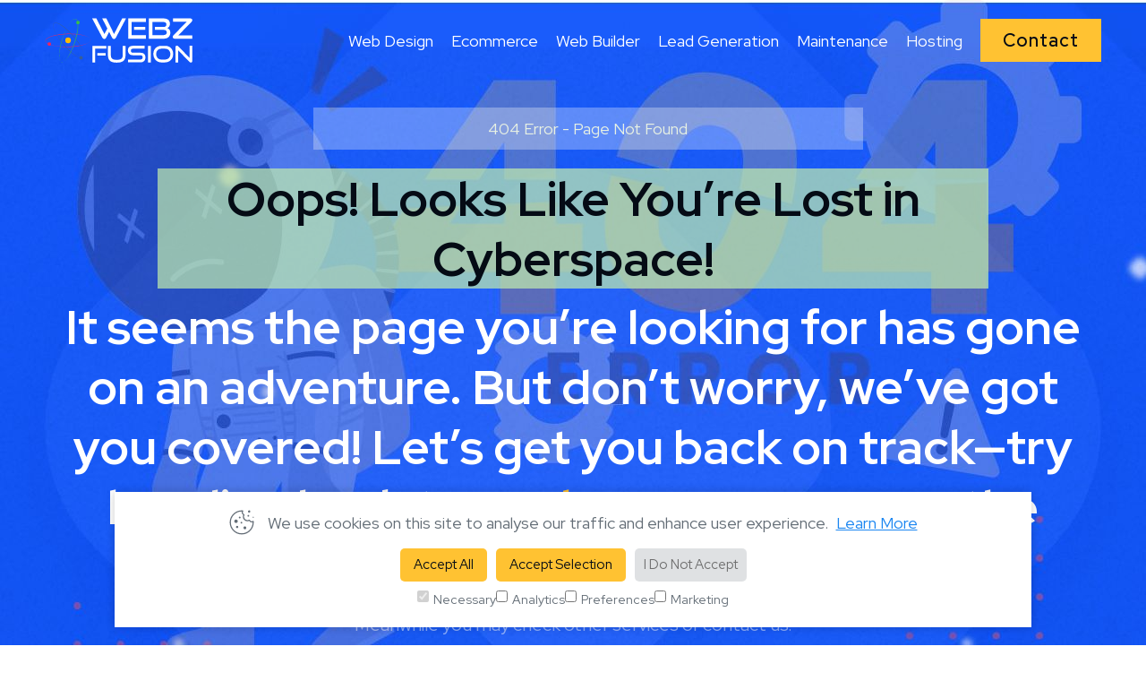

--- FILE ---
content_type: text/html; charset=utf-8
request_url: https://app.swipepages.com/api/analytics
body_size: 36
content:
c02b2687-d7c0-4e8a-a89b-4875d85ed388

--- FILE ---
content_type: text/html; charset=utf-8
request_url: https://www.google.com/recaptcha/api2/anchor?ar=1&k=6Lf3nAArAAAAAFaWu_yF45DcQbH2B2os6d6jLoiG&co=aHR0cHM6Ly93d3cud2ViemZ1c2lvbi5jb206NDQz&hl=en&v=N67nZn4AqZkNcbeMu4prBgzg&size=invisible&badge=bottomleft&anchor-ms=20000&execute-ms=30000&cb=hc5bpbw4bpcf
body_size: 48724
content:
<!DOCTYPE HTML><html dir="ltr" lang="en"><head><meta http-equiv="Content-Type" content="text/html; charset=UTF-8">
<meta http-equiv="X-UA-Compatible" content="IE=edge">
<title>reCAPTCHA</title>
<style type="text/css">
/* cyrillic-ext */
@font-face {
  font-family: 'Roboto';
  font-style: normal;
  font-weight: 400;
  font-stretch: 100%;
  src: url(//fonts.gstatic.com/s/roboto/v48/KFO7CnqEu92Fr1ME7kSn66aGLdTylUAMa3GUBHMdazTgWw.woff2) format('woff2');
  unicode-range: U+0460-052F, U+1C80-1C8A, U+20B4, U+2DE0-2DFF, U+A640-A69F, U+FE2E-FE2F;
}
/* cyrillic */
@font-face {
  font-family: 'Roboto';
  font-style: normal;
  font-weight: 400;
  font-stretch: 100%;
  src: url(//fonts.gstatic.com/s/roboto/v48/KFO7CnqEu92Fr1ME7kSn66aGLdTylUAMa3iUBHMdazTgWw.woff2) format('woff2');
  unicode-range: U+0301, U+0400-045F, U+0490-0491, U+04B0-04B1, U+2116;
}
/* greek-ext */
@font-face {
  font-family: 'Roboto';
  font-style: normal;
  font-weight: 400;
  font-stretch: 100%;
  src: url(//fonts.gstatic.com/s/roboto/v48/KFO7CnqEu92Fr1ME7kSn66aGLdTylUAMa3CUBHMdazTgWw.woff2) format('woff2');
  unicode-range: U+1F00-1FFF;
}
/* greek */
@font-face {
  font-family: 'Roboto';
  font-style: normal;
  font-weight: 400;
  font-stretch: 100%;
  src: url(//fonts.gstatic.com/s/roboto/v48/KFO7CnqEu92Fr1ME7kSn66aGLdTylUAMa3-UBHMdazTgWw.woff2) format('woff2');
  unicode-range: U+0370-0377, U+037A-037F, U+0384-038A, U+038C, U+038E-03A1, U+03A3-03FF;
}
/* math */
@font-face {
  font-family: 'Roboto';
  font-style: normal;
  font-weight: 400;
  font-stretch: 100%;
  src: url(//fonts.gstatic.com/s/roboto/v48/KFO7CnqEu92Fr1ME7kSn66aGLdTylUAMawCUBHMdazTgWw.woff2) format('woff2');
  unicode-range: U+0302-0303, U+0305, U+0307-0308, U+0310, U+0312, U+0315, U+031A, U+0326-0327, U+032C, U+032F-0330, U+0332-0333, U+0338, U+033A, U+0346, U+034D, U+0391-03A1, U+03A3-03A9, U+03B1-03C9, U+03D1, U+03D5-03D6, U+03F0-03F1, U+03F4-03F5, U+2016-2017, U+2034-2038, U+203C, U+2040, U+2043, U+2047, U+2050, U+2057, U+205F, U+2070-2071, U+2074-208E, U+2090-209C, U+20D0-20DC, U+20E1, U+20E5-20EF, U+2100-2112, U+2114-2115, U+2117-2121, U+2123-214F, U+2190, U+2192, U+2194-21AE, U+21B0-21E5, U+21F1-21F2, U+21F4-2211, U+2213-2214, U+2216-22FF, U+2308-230B, U+2310, U+2319, U+231C-2321, U+2336-237A, U+237C, U+2395, U+239B-23B7, U+23D0, U+23DC-23E1, U+2474-2475, U+25AF, U+25B3, U+25B7, U+25BD, U+25C1, U+25CA, U+25CC, U+25FB, U+266D-266F, U+27C0-27FF, U+2900-2AFF, U+2B0E-2B11, U+2B30-2B4C, U+2BFE, U+3030, U+FF5B, U+FF5D, U+1D400-1D7FF, U+1EE00-1EEFF;
}
/* symbols */
@font-face {
  font-family: 'Roboto';
  font-style: normal;
  font-weight: 400;
  font-stretch: 100%;
  src: url(//fonts.gstatic.com/s/roboto/v48/KFO7CnqEu92Fr1ME7kSn66aGLdTylUAMaxKUBHMdazTgWw.woff2) format('woff2');
  unicode-range: U+0001-000C, U+000E-001F, U+007F-009F, U+20DD-20E0, U+20E2-20E4, U+2150-218F, U+2190, U+2192, U+2194-2199, U+21AF, U+21E6-21F0, U+21F3, U+2218-2219, U+2299, U+22C4-22C6, U+2300-243F, U+2440-244A, U+2460-24FF, U+25A0-27BF, U+2800-28FF, U+2921-2922, U+2981, U+29BF, U+29EB, U+2B00-2BFF, U+4DC0-4DFF, U+FFF9-FFFB, U+10140-1018E, U+10190-1019C, U+101A0, U+101D0-101FD, U+102E0-102FB, U+10E60-10E7E, U+1D2C0-1D2D3, U+1D2E0-1D37F, U+1F000-1F0FF, U+1F100-1F1AD, U+1F1E6-1F1FF, U+1F30D-1F30F, U+1F315, U+1F31C, U+1F31E, U+1F320-1F32C, U+1F336, U+1F378, U+1F37D, U+1F382, U+1F393-1F39F, U+1F3A7-1F3A8, U+1F3AC-1F3AF, U+1F3C2, U+1F3C4-1F3C6, U+1F3CA-1F3CE, U+1F3D4-1F3E0, U+1F3ED, U+1F3F1-1F3F3, U+1F3F5-1F3F7, U+1F408, U+1F415, U+1F41F, U+1F426, U+1F43F, U+1F441-1F442, U+1F444, U+1F446-1F449, U+1F44C-1F44E, U+1F453, U+1F46A, U+1F47D, U+1F4A3, U+1F4B0, U+1F4B3, U+1F4B9, U+1F4BB, U+1F4BF, U+1F4C8-1F4CB, U+1F4D6, U+1F4DA, U+1F4DF, U+1F4E3-1F4E6, U+1F4EA-1F4ED, U+1F4F7, U+1F4F9-1F4FB, U+1F4FD-1F4FE, U+1F503, U+1F507-1F50B, U+1F50D, U+1F512-1F513, U+1F53E-1F54A, U+1F54F-1F5FA, U+1F610, U+1F650-1F67F, U+1F687, U+1F68D, U+1F691, U+1F694, U+1F698, U+1F6AD, U+1F6B2, U+1F6B9-1F6BA, U+1F6BC, U+1F6C6-1F6CF, U+1F6D3-1F6D7, U+1F6E0-1F6EA, U+1F6F0-1F6F3, U+1F6F7-1F6FC, U+1F700-1F7FF, U+1F800-1F80B, U+1F810-1F847, U+1F850-1F859, U+1F860-1F887, U+1F890-1F8AD, U+1F8B0-1F8BB, U+1F8C0-1F8C1, U+1F900-1F90B, U+1F93B, U+1F946, U+1F984, U+1F996, U+1F9E9, U+1FA00-1FA6F, U+1FA70-1FA7C, U+1FA80-1FA89, U+1FA8F-1FAC6, U+1FACE-1FADC, U+1FADF-1FAE9, U+1FAF0-1FAF8, U+1FB00-1FBFF;
}
/* vietnamese */
@font-face {
  font-family: 'Roboto';
  font-style: normal;
  font-weight: 400;
  font-stretch: 100%;
  src: url(//fonts.gstatic.com/s/roboto/v48/KFO7CnqEu92Fr1ME7kSn66aGLdTylUAMa3OUBHMdazTgWw.woff2) format('woff2');
  unicode-range: U+0102-0103, U+0110-0111, U+0128-0129, U+0168-0169, U+01A0-01A1, U+01AF-01B0, U+0300-0301, U+0303-0304, U+0308-0309, U+0323, U+0329, U+1EA0-1EF9, U+20AB;
}
/* latin-ext */
@font-face {
  font-family: 'Roboto';
  font-style: normal;
  font-weight: 400;
  font-stretch: 100%;
  src: url(//fonts.gstatic.com/s/roboto/v48/KFO7CnqEu92Fr1ME7kSn66aGLdTylUAMa3KUBHMdazTgWw.woff2) format('woff2');
  unicode-range: U+0100-02BA, U+02BD-02C5, U+02C7-02CC, U+02CE-02D7, U+02DD-02FF, U+0304, U+0308, U+0329, U+1D00-1DBF, U+1E00-1E9F, U+1EF2-1EFF, U+2020, U+20A0-20AB, U+20AD-20C0, U+2113, U+2C60-2C7F, U+A720-A7FF;
}
/* latin */
@font-face {
  font-family: 'Roboto';
  font-style: normal;
  font-weight: 400;
  font-stretch: 100%;
  src: url(//fonts.gstatic.com/s/roboto/v48/KFO7CnqEu92Fr1ME7kSn66aGLdTylUAMa3yUBHMdazQ.woff2) format('woff2');
  unicode-range: U+0000-00FF, U+0131, U+0152-0153, U+02BB-02BC, U+02C6, U+02DA, U+02DC, U+0304, U+0308, U+0329, U+2000-206F, U+20AC, U+2122, U+2191, U+2193, U+2212, U+2215, U+FEFF, U+FFFD;
}
/* cyrillic-ext */
@font-face {
  font-family: 'Roboto';
  font-style: normal;
  font-weight: 500;
  font-stretch: 100%;
  src: url(//fonts.gstatic.com/s/roboto/v48/KFO7CnqEu92Fr1ME7kSn66aGLdTylUAMa3GUBHMdazTgWw.woff2) format('woff2');
  unicode-range: U+0460-052F, U+1C80-1C8A, U+20B4, U+2DE0-2DFF, U+A640-A69F, U+FE2E-FE2F;
}
/* cyrillic */
@font-face {
  font-family: 'Roboto';
  font-style: normal;
  font-weight: 500;
  font-stretch: 100%;
  src: url(//fonts.gstatic.com/s/roboto/v48/KFO7CnqEu92Fr1ME7kSn66aGLdTylUAMa3iUBHMdazTgWw.woff2) format('woff2');
  unicode-range: U+0301, U+0400-045F, U+0490-0491, U+04B0-04B1, U+2116;
}
/* greek-ext */
@font-face {
  font-family: 'Roboto';
  font-style: normal;
  font-weight: 500;
  font-stretch: 100%;
  src: url(//fonts.gstatic.com/s/roboto/v48/KFO7CnqEu92Fr1ME7kSn66aGLdTylUAMa3CUBHMdazTgWw.woff2) format('woff2');
  unicode-range: U+1F00-1FFF;
}
/* greek */
@font-face {
  font-family: 'Roboto';
  font-style: normal;
  font-weight: 500;
  font-stretch: 100%;
  src: url(//fonts.gstatic.com/s/roboto/v48/KFO7CnqEu92Fr1ME7kSn66aGLdTylUAMa3-UBHMdazTgWw.woff2) format('woff2');
  unicode-range: U+0370-0377, U+037A-037F, U+0384-038A, U+038C, U+038E-03A1, U+03A3-03FF;
}
/* math */
@font-face {
  font-family: 'Roboto';
  font-style: normal;
  font-weight: 500;
  font-stretch: 100%;
  src: url(//fonts.gstatic.com/s/roboto/v48/KFO7CnqEu92Fr1ME7kSn66aGLdTylUAMawCUBHMdazTgWw.woff2) format('woff2');
  unicode-range: U+0302-0303, U+0305, U+0307-0308, U+0310, U+0312, U+0315, U+031A, U+0326-0327, U+032C, U+032F-0330, U+0332-0333, U+0338, U+033A, U+0346, U+034D, U+0391-03A1, U+03A3-03A9, U+03B1-03C9, U+03D1, U+03D5-03D6, U+03F0-03F1, U+03F4-03F5, U+2016-2017, U+2034-2038, U+203C, U+2040, U+2043, U+2047, U+2050, U+2057, U+205F, U+2070-2071, U+2074-208E, U+2090-209C, U+20D0-20DC, U+20E1, U+20E5-20EF, U+2100-2112, U+2114-2115, U+2117-2121, U+2123-214F, U+2190, U+2192, U+2194-21AE, U+21B0-21E5, U+21F1-21F2, U+21F4-2211, U+2213-2214, U+2216-22FF, U+2308-230B, U+2310, U+2319, U+231C-2321, U+2336-237A, U+237C, U+2395, U+239B-23B7, U+23D0, U+23DC-23E1, U+2474-2475, U+25AF, U+25B3, U+25B7, U+25BD, U+25C1, U+25CA, U+25CC, U+25FB, U+266D-266F, U+27C0-27FF, U+2900-2AFF, U+2B0E-2B11, U+2B30-2B4C, U+2BFE, U+3030, U+FF5B, U+FF5D, U+1D400-1D7FF, U+1EE00-1EEFF;
}
/* symbols */
@font-face {
  font-family: 'Roboto';
  font-style: normal;
  font-weight: 500;
  font-stretch: 100%;
  src: url(//fonts.gstatic.com/s/roboto/v48/KFO7CnqEu92Fr1ME7kSn66aGLdTylUAMaxKUBHMdazTgWw.woff2) format('woff2');
  unicode-range: U+0001-000C, U+000E-001F, U+007F-009F, U+20DD-20E0, U+20E2-20E4, U+2150-218F, U+2190, U+2192, U+2194-2199, U+21AF, U+21E6-21F0, U+21F3, U+2218-2219, U+2299, U+22C4-22C6, U+2300-243F, U+2440-244A, U+2460-24FF, U+25A0-27BF, U+2800-28FF, U+2921-2922, U+2981, U+29BF, U+29EB, U+2B00-2BFF, U+4DC0-4DFF, U+FFF9-FFFB, U+10140-1018E, U+10190-1019C, U+101A0, U+101D0-101FD, U+102E0-102FB, U+10E60-10E7E, U+1D2C0-1D2D3, U+1D2E0-1D37F, U+1F000-1F0FF, U+1F100-1F1AD, U+1F1E6-1F1FF, U+1F30D-1F30F, U+1F315, U+1F31C, U+1F31E, U+1F320-1F32C, U+1F336, U+1F378, U+1F37D, U+1F382, U+1F393-1F39F, U+1F3A7-1F3A8, U+1F3AC-1F3AF, U+1F3C2, U+1F3C4-1F3C6, U+1F3CA-1F3CE, U+1F3D4-1F3E0, U+1F3ED, U+1F3F1-1F3F3, U+1F3F5-1F3F7, U+1F408, U+1F415, U+1F41F, U+1F426, U+1F43F, U+1F441-1F442, U+1F444, U+1F446-1F449, U+1F44C-1F44E, U+1F453, U+1F46A, U+1F47D, U+1F4A3, U+1F4B0, U+1F4B3, U+1F4B9, U+1F4BB, U+1F4BF, U+1F4C8-1F4CB, U+1F4D6, U+1F4DA, U+1F4DF, U+1F4E3-1F4E6, U+1F4EA-1F4ED, U+1F4F7, U+1F4F9-1F4FB, U+1F4FD-1F4FE, U+1F503, U+1F507-1F50B, U+1F50D, U+1F512-1F513, U+1F53E-1F54A, U+1F54F-1F5FA, U+1F610, U+1F650-1F67F, U+1F687, U+1F68D, U+1F691, U+1F694, U+1F698, U+1F6AD, U+1F6B2, U+1F6B9-1F6BA, U+1F6BC, U+1F6C6-1F6CF, U+1F6D3-1F6D7, U+1F6E0-1F6EA, U+1F6F0-1F6F3, U+1F6F7-1F6FC, U+1F700-1F7FF, U+1F800-1F80B, U+1F810-1F847, U+1F850-1F859, U+1F860-1F887, U+1F890-1F8AD, U+1F8B0-1F8BB, U+1F8C0-1F8C1, U+1F900-1F90B, U+1F93B, U+1F946, U+1F984, U+1F996, U+1F9E9, U+1FA00-1FA6F, U+1FA70-1FA7C, U+1FA80-1FA89, U+1FA8F-1FAC6, U+1FACE-1FADC, U+1FADF-1FAE9, U+1FAF0-1FAF8, U+1FB00-1FBFF;
}
/* vietnamese */
@font-face {
  font-family: 'Roboto';
  font-style: normal;
  font-weight: 500;
  font-stretch: 100%;
  src: url(//fonts.gstatic.com/s/roboto/v48/KFO7CnqEu92Fr1ME7kSn66aGLdTylUAMa3OUBHMdazTgWw.woff2) format('woff2');
  unicode-range: U+0102-0103, U+0110-0111, U+0128-0129, U+0168-0169, U+01A0-01A1, U+01AF-01B0, U+0300-0301, U+0303-0304, U+0308-0309, U+0323, U+0329, U+1EA0-1EF9, U+20AB;
}
/* latin-ext */
@font-face {
  font-family: 'Roboto';
  font-style: normal;
  font-weight: 500;
  font-stretch: 100%;
  src: url(//fonts.gstatic.com/s/roboto/v48/KFO7CnqEu92Fr1ME7kSn66aGLdTylUAMa3KUBHMdazTgWw.woff2) format('woff2');
  unicode-range: U+0100-02BA, U+02BD-02C5, U+02C7-02CC, U+02CE-02D7, U+02DD-02FF, U+0304, U+0308, U+0329, U+1D00-1DBF, U+1E00-1E9F, U+1EF2-1EFF, U+2020, U+20A0-20AB, U+20AD-20C0, U+2113, U+2C60-2C7F, U+A720-A7FF;
}
/* latin */
@font-face {
  font-family: 'Roboto';
  font-style: normal;
  font-weight: 500;
  font-stretch: 100%;
  src: url(//fonts.gstatic.com/s/roboto/v48/KFO7CnqEu92Fr1ME7kSn66aGLdTylUAMa3yUBHMdazQ.woff2) format('woff2');
  unicode-range: U+0000-00FF, U+0131, U+0152-0153, U+02BB-02BC, U+02C6, U+02DA, U+02DC, U+0304, U+0308, U+0329, U+2000-206F, U+20AC, U+2122, U+2191, U+2193, U+2212, U+2215, U+FEFF, U+FFFD;
}
/* cyrillic-ext */
@font-face {
  font-family: 'Roboto';
  font-style: normal;
  font-weight: 900;
  font-stretch: 100%;
  src: url(//fonts.gstatic.com/s/roboto/v48/KFO7CnqEu92Fr1ME7kSn66aGLdTylUAMa3GUBHMdazTgWw.woff2) format('woff2');
  unicode-range: U+0460-052F, U+1C80-1C8A, U+20B4, U+2DE0-2DFF, U+A640-A69F, U+FE2E-FE2F;
}
/* cyrillic */
@font-face {
  font-family: 'Roboto';
  font-style: normal;
  font-weight: 900;
  font-stretch: 100%;
  src: url(//fonts.gstatic.com/s/roboto/v48/KFO7CnqEu92Fr1ME7kSn66aGLdTylUAMa3iUBHMdazTgWw.woff2) format('woff2');
  unicode-range: U+0301, U+0400-045F, U+0490-0491, U+04B0-04B1, U+2116;
}
/* greek-ext */
@font-face {
  font-family: 'Roboto';
  font-style: normal;
  font-weight: 900;
  font-stretch: 100%;
  src: url(//fonts.gstatic.com/s/roboto/v48/KFO7CnqEu92Fr1ME7kSn66aGLdTylUAMa3CUBHMdazTgWw.woff2) format('woff2');
  unicode-range: U+1F00-1FFF;
}
/* greek */
@font-face {
  font-family: 'Roboto';
  font-style: normal;
  font-weight: 900;
  font-stretch: 100%;
  src: url(//fonts.gstatic.com/s/roboto/v48/KFO7CnqEu92Fr1ME7kSn66aGLdTylUAMa3-UBHMdazTgWw.woff2) format('woff2');
  unicode-range: U+0370-0377, U+037A-037F, U+0384-038A, U+038C, U+038E-03A1, U+03A3-03FF;
}
/* math */
@font-face {
  font-family: 'Roboto';
  font-style: normal;
  font-weight: 900;
  font-stretch: 100%;
  src: url(//fonts.gstatic.com/s/roboto/v48/KFO7CnqEu92Fr1ME7kSn66aGLdTylUAMawCUBHMdazTgWw.woff2) format('woff2');
  unicode-range: U+0302-0303, U+0305, U+0307-0308, U+0310, U+0312, U+0315, U+031A, U+0326-0327, U+032C, U+032F-0330, U+0332-0333, U+0338, U+033A, U+0346, U+034D, U+0391-03A1, U+03A3-03A9, U+03B1-03C9, U+03D1, U+03D5-03D6, U+03F0-03F1, U+03F4-03F5, U+2016-2017, U+2034-2038, U+203C, U+2040, U+2043, U+2047, U+2050, U+2057, U+205F, U+2070-2071, U+2074-208E, U+2090-209C, U+20D0-20DC, U+20E1, U+20E5-20EF, U+2100-2112, U+2114-2115, U+2117-2121, U+2123-214F, U+2190, U+2192, U+2194-21AE, U+21B0-21E5, U+21F1-21F2, U+21F4-2211, U+2213-2214, U+2216-22FF, U+2308-230B, U+2310, U+2319, U+231C-2321, U+2336-237A, U+237C, U+2395, U+239B-23B7, U+23D0, U+23DC-23E1, U+2474-2475, U+25AF, U+25B3, U+25B7, U+25BD, U+25C1, U+25CA, U+25CC, U+25FB, U+266D-266F, U+27C0-27FF, U+2900-2AFF, U+2B0E-2B11, U+2B30-2B4C, U+2BFE, U+3030, U+FF5B, U+FF5D, U+1D400-1D7FF, U+1EE00-1EEFF;
}
/* symbols */
@font-face {
  font-family: 'Roboto';
  font-style: normal;
  font-weight: 900;
  font-stretch: 100%;
  src: url(//fonts.gstatic.com/s/roboto/v48/KFO7CnqEu92Fr1ME7kSn66aGLdTylUAMaxKUBHMdazTgWw.woff2) format('woff2');
  unicode-range: U+0001-000C, U+000E-001F, U+007F-009F, U+20DD-20E0, U+20E2-20E4, U+2150-218F, U+2190, U+2192, U+2194-2199, U+21AF, U+21E6-21F0, U+21F3, U+2218-2219, U+2299, U+22C4-22C6, U+2300-243F, U+2440-244A, U+2460-24FF, U+25A0-27BF, U+2800-28FF, U+2921-2922, U+2981, U+29BF, U+29EB, U+2B00-2BFF, U+4DC0-4DFF, U+FFF9-FFFB, U+10140-1018E, U+10190-1019C, U+101A0, U+101D0-101FD, U+102E0-102FB, U+10E60-10E7E, U+1D2C0-1D2D3, U+1D2E0-1D37F, U+1F000-1F0FF, U+1F100-1F1AD, U+1F1E6-1F1FF, U+1F30D-1F30F, U+1F315, U+1F31C, U+1F31E, U+1F320-1F32C, U+1F336, U+1F378, U+1F37D, U+1F382, U+1F393-1F39F, U+1F3A7-1F3A8, U+1F3AC-1F3AF, U+1F3C2, U+1F3C4-1F3C6, U+1F3CA-1F3CE, U+1F3D4-1F3E0, U+1F3ED, U+1F3F1-1F3F3, U+1F3F5-1F3F7, U+1F408, U+1F415, U+1F41F, U+1F426, U+1F43F, U+1F441-1F442, U+1F444, U+1F446-1F449, U+1F44C-1F44E, U+1F453, U+1F46A, U+1F47D, U+1F4A3, U+1F4B0, U+1F4B3, U+1F4B9, U+1F4BB, U+1F4BF, U+1F4C8-1F4CB, U+1F4D6, U+1F4DA, U+1F4DF, U+1F4E3-1F4E6, U+1F4EA-1F4ED, U+1F4F7, U+1F4F9-1F4FB, U+1F4FD-1F4FE, U+1F503, U+1F507-1F50B, U+1F50D, U+1F512-1F513, U+1F53E-1F54A, U+1F54F-1F5FA, U+1F610, U+1F650-1F67F, U+1F687, U+1F68D, U+1F691, U+1F694, U+1F698, U+1F6AD, U+1F6B2, U+1F6B9-1F6BA, U+1F6BC, U+1F6C6-1F6CF, U+1F6D3-1F6D7, U+1F6E0-1F6EA, U+1F6F0-1F6F3, U+1F6F7-1F6FC, U+1F700-1F7FF, U+1F800-1F80B, U+1F810-1F847, U+1F850-1F859, U+1F860-1F887, U+1F890-1F8AD, U+1F8B0-1F8BB, U+1F8C0-1F8C1, U+1F900-1F90B, U+1F93B, U+1F946, U+1F984, U+1F996, U+1F9E9, U+1FA00-1FA6F, U+1FA70-1FA7C, U+1FA80-1FA89, U+1FA8F-1FAC6, U+1FACE-1FADC, U+1FADF-1FAE9, U+1FAF0-1FAF8, U+1FB00-1FBFF;
}
/* vietnamese */
@font-face {
  font-family: 'Roboto';
  font-style: normal;
  font-weight: 900;
  font-stretch: 100%;
  src: url(//fonts.gstatic.com/s/roboto/v48/KFO7CnqEu92Fr1ME7kSn66aGLdTylUAMa3OUBHMdazTgWw.woff2) format('woff2');
  unicode-range: U+0102-0103, U+0110-0111, U+0128-0129, U+0168-0169, U+01A0-01A1, U+01AF-01B0, U+0300-0301, U+0303-0304, U+0308-0309, U+0323, U+0329, U+1EA0-1EF9, U+20AB;
}
/* latin-ext */
@font-face {
  font-family: 'Roboto';
  font-style: normal;
  font-weight: 900;
  font-stretch: 100%;
  src: url(//fonts.gstatic.com/s/roboto/v48/KFO7CnqEu92Fr1ME7kSn66aGLdTylUAMa3KUBHMdazTgWw.woff2) format('woff2');
  unicode-range: U+0100-02BA, U+02BD-02C5, U+02C7-02CC, U+02CE-02D7, U+02DD-02FF, U+0304, U+0308, U+0329, U+1D00-1DBF, U+1E00-1E9F, U+1EF2-1EFF, U+2020, U+20A0-20AB, U+20AD-20C0, U+2113, U+2C60-2C7F, U+A720-A7FF;
}
/* latin */
@font-face {
  font-family: 'Roboto';
  font-style: normal;
  font-weight: 900;
  font-stretch: 100%;
  src: url(//fonts.gstatic.com/s/roboto/v48/KFO7CnqEu92Fr1ME7kSn66aGLdTylUAMa3yUBHMdazQ.woff2) format('woff2');
  unicode-range: U+0000-00FF, U+0131, U+0152-0153, U+02BB-02BC, U+02C6, U+02DA, U+02DC, U+0304, U+0308, U+0329, U+2000-206F, U+20AC, U+2122, U+2191, U+2193, U+2212, U+2215, U+FEFF, U+FFFD;
}

</style>
<link rel="stylesheet" type="text/css" href="https://www.gstatic.com/recaptcha/releases/N67nZn4AqZkNcbeMu4prBgzg/styles__ltr.css">
<script nonce="KOS_ZHgl067TQu3e3OPyow" type="text/javascript">window['__recaptcha_api'] = 'https://www.google.com/recaptcha/api2/';</script>
<script type="text/javascript" src="https://www.gstatic.com/recaptcha/releases/N67nZn4AqZkNcbeMu4prBgzg/recaptcha__en.js" nonce="KOS_ZHgl067TQu3e3OPyow">
      
    </script></head>
<body><div id="rc-anchor-alert" class="rc-anchor-alert"></div>
<input type="hidden" id="recaptcha-token" value="[base64]">
<script type="text/javascript" nonce="KOS_ZHgl067TQu3e3OPyow">
      recaptcha.anchor.Main.init("[\x22ainput\x22,[\x22bgdata\x22,\x22\x22,\[base64]/[base64]/[base64]/bmV3IHJbeF0oY1swXSk6RT09Mj9uZXcgclt4XShjWzBdLGNbMV0pOkU9PTM/bmV3IHJbeF0oY1swXSxjWzFdLGNbMl0pOkU9PTQ/[base64]/[base64]/[base64]/[base64]/[base64]/[base64]/[base64]/[base64]\x22,\[base64]\x22,\x22fcKxTMOGGMKrwpLCtMO8QlFQw40aw5UKwpDCjkrCksK4AMO9w6vDmh4bwqFQwrlzwp1WwrzDulLDkF7CoXtxw5jCvcOFwr7Dh07CpMOdw4HDuV/CmBzCoynDg8O/Q0bDuxzDusOgwq/Cm8KkPsKWb8K/AMO9D8Osw4TCjMOWwpXCmkwzMDQgdnBCecKVGMOtw7nDh8OrwopnwofDrWIXK8KORQ5jO8OLbGJWw7YUwq8/[base64]/[base64]/DiMKRw5kZFxsQTMKww6o7w6HCsw0/wqAdTcOmw7E5wqIxGMOuV8KAw5LDtcKIcMKCwqUlw6LDtcKAFgkHAsKnMCbCtcOiwplrw41bwokQwo3DmsOndcK6w57Cp8K/woA/c2rDq8Kpw5LCpcKtMDBIw4jDlcKhGXnCmMO5wojDq8Onw7PCpsONw4MMw4vCgcKMecOkXMOMBAPDt2nClsKrYy/Ch8OGwqjDl8O3G2gnK3QMw49VwrRww5xXwp5sMFPChF/DkCPCkEcHS8ObGBwjwoEhwrfDjTzCkcOMwrBoa8KTUSzDugnChsKWbHjCnW/CjAssScOpYmEoeFLDiMOVw74uwrM/[base64]/[base64]/[base64]/ClsKhU8O4w554w5DDu8OCw7JCLU/Dk8Ogw7V9G8OaR0bCqsOiDCjDswZwUcKpHj/CqE0QF8OHSsODMsKmAmV4c08Qw4nCggEgwrEtccOswpDCtcKyw65Aw5w6wozDosOEN8OLw4VraATDusOxOMKHwpoRw54/w4vDrMOtwo8kwpXDpMKbw6xhw5XDr8KIwpDCjcK2w5RdMUfDi8OKHMOewqHDrltnwo7DrFByw54Gw4ECDsKLw6kCw5BUw7PDlDJYwovChcO5SHzCnj0KPxkkw7xMEMKAchddw6Faw7/DjMOZBsK0eMOTX0PDtcKUbxrCt8KQC1AANcORw7zDhQjDoEU3HcKPRHrCucKbUAQ8Y8Oyw63DusO1EUFLwpXDsyHDs8Kjwp3Ct8O8w5oXwrjCmDMAw4x/wq1Cw6cFVAbCocK/wqcYwoJVMmk3w5ofHMOiw6fDvgFWFcOcf8KpGsKAwr3DmcOPD8KUPMKNw6PCgRvDnnTClxXCsMKywovCucKbF3/DiHFLX8Ojwq3CuUVVWgdSWEthScOBwqB2BR8DKW5sw7Mhw7o1wplPM8K9w6UYLsOGwqM0wrXDuMOWIHQBJxTCjjdnw5LClsKwH08gwodSAcOsw4TCh1vDmwYGw7InKcOUKcKjGyrDjgXDmsOJwoPDo8KjUCdkRHpWw6QKw4EOw4/DnMO3DGLCgsObw5NZOxl7w5Z9w6rCs8OXw4MYL8OAwonDnBPDviBpN8OCwrZPOcKWcn7DiMKswr5TwozCtMKlbTXDsMOvwrQow6ktw5jCngc2TcOBCDlHf0jCuMKRKQUGwrDDgsKBNMOgw6DCsCg/IsKsfcKrw5HClCA2CyvCumFITMKePcKIw6JrHRbCqcOaNiAyRkIuHzprGMK2N0XDhWzDsk8cw4XDnVRXwphEwr/CmTjDiTVZVkTDssOAG2jDtVpew7DDpTHClMO9CsK9NVhnw5vDtHfClmh1wpLCp8O6CMODM8OMwpXDg8OxU2d4HGTChMOCHzTDlcKeIcKEVsKfYCPCu3shwozDnDjCvFTDpjIxwoXDisOewr7Dq1xaYsKCw6oHDwEFw5RHw4V3GsO0w590w5AMKFlHwrx/SMKPw57DkMO9w6k/JsOOw7PDvcOuwrQFMzzCrsKDacKFYi3DrwAHw63DnzzCvi5yw5bCi8OcJsOVAy7CocKbw5YXd8OMw4fDswIcwqwyM8OBYcO7w57DvMKFa8KMwpQDV8OrI8OXClpywo/Du1HDiTzDmBnCrlHClRhHUGkCXGoxworDu8OLwr9TesK/R8KHw53CgnrCt8Kow7AYQMK/I0pDw7d+w58oKsKvATEzwrAnMsOsE8OcYwbCgThfVcOsHmXDtixdGsO3b8K0woNNDcOnb8O9acKZw4wzVys9ZCTCoVnCjjDCkXtAJWbDj8KSwpnDvMKBPjvDvhjCtsOBw5TDiHXDgcKRw79zYkXCvnFxK2bCsMOXfz9owqHCmcO/[base64]/[base64]/wrLCnVkCwrzDrcOpwqAwXsKZP8KXwpoOwrnCiBTCnsK3w7/CpMOewoklw6bDqcK+TRZQw43CicKCw5czc8OVSTwuw7Umb0jDs8ONw5dteMOPXBx7w7nCiFhkdE17HcOSwqbDimJOw7wkbsK9OsOwwoDDgl7DkHTCm8OkdsOkTjXCmsKZwr3CvkITwqFKwq89K8KswoUSfzvCm3AOej1sTsKlwp3CiTxrdHw2wq/CjcKgU8OOwqbDjVvDjmDCiMOPwowMZTlYw6EEGcK4O8KYw6jCtUEOScOvwoVvXsK7wqfDvCzDg0vCqWInSMO2w5MUwpMHwr9/[base64]/DoMKCw7DDhRzCqcOvw6JHIFnDilFrw41RYlvChxXCo8OaBkY2f8OUM8KiwrvDtFxjw5DCnDbDmizDnMOYwqUCR0PCk8KWYw1VwoBjwrk8w53Cn8KYBV9lw6XCk8Opwq9BElLCgsORw7bCsV1vw4fDpcK3IV5BZ8O/McONw6LCjRHCl8KLw4LCi8OdIcKvQ8K3XsKXw4/CuUrCuWdKwp7DsUxsEG5pwpwONDEFwoDDlUPCqcKsFcOhTMOcdcOVworCkMKib8OIwqjCvsOZecOvw7LDvsK4IDrCkCDDon7DghN2bgAjwojDq3HCtcOIw7nCt8OhwoVJD8KnwqhNOjB4wpd5w4VQwqDDn2M/wo7CmT0PA8OfwrrCrMKDcX7CocOQC8OoJsKNOAkmRmzCgcK3VsKhw55dw7nDi1kNwqQqwoLCtsK2cEtbRDEkwr3DkyPCl2PCqnPDrMO/HMKfw7TDoXHDi8KkFk/DjEVIwpU/T8KNwp3Dk8OtUcOAwofCgMKUBWfCrjrCjx/ClGjDtVYmw5sqf8OSfsKDw5smTsKXwrLClsKOw6kzLUrDvsKIR0pUDMOUZMO4XhPChGfDl8OYw4sYPUzCgFFAwooxPcOWXBtcwpDCqcOzCcKowofClh97CsKpXSsidcKoVw/[base64]/[base64]/CjxXDvsOuw4twR0IyW8KXw53Cp8Kpwq1Tw713w4Arwq9IwrMXw5pPBcK0FEQVw7PCgMOmw5XCg8OGUiUSw47CksKVw7QaWgrCqsKewrQAccOgcFxZccKGJCc1w49la8KpUSAKIMKLwp95bsK+Yy3Dqyk/w6Bzw4DDnMO+w43CiUjCssKNJsKawr7ClsKHXSvDq8KOwrfClgPCqF4dw43ClAoMw4JuRxbCg8KFwrnDjE3Di0nCtMKVw4dvw68Qw7Q4wrwfwpHDt282KMOlYsO2wrPCrHssw787wox4DMOnwovDjSrCs8KBR8KgJsKVw4bDi23DslVEwrDDnsKNw4IRwpYxw7/CisO1f13DmUtRL2/CuijCiBHCtS9QERzCrMODHBxkwozCvkPDpsOyM8KwFDVDfsOAXcKfw5TCsFPDkcKvE8K1w5fDv8KXwpdkKV/Cs8Kpw5kMw4zDocKCTMOYb8OOw47DnsOqwrBrbMOqR8OGVcOYwpRBw4Z8GhtiACrDlMKGCR7CvcO6w7RiwrLDt8O6eD/Dlmksw6TCsRARb2xeEMK1YcOFQG9xw5LDpmFGw7PCgC5QA8KddgDDssOPwqAdwqxtwrkrw6vCmMKlwoXDj03CnWhBw7JzCMOrc27CucOJKsOoSS7DowcQw53CjWTDg8Ofw4DCuwx/GVXCt8KIw659UMK/[base64]/[base64]/wrwSw5XDn8Kxw5tiw5pFAzQXw5w5MgrCgcKiwoMPw4vDoyQ6w6QdfnhRWk3DvUZdwpDCpsKYeMKqe8K7FiLCtMOnwrPDrsKmwqp/wodGJznCuzrDriV+wpLDpVwoLzTDllx+Yjwww5DDoMOvw65owozCqsOtFcOVQsK+IMOXZUBKwp3DsjjCm0zDvQrCsx7CrMK+IMOvZX87IEx/LMOGw69/w5VuRcO+wrPDrWciAmc+w77Cmz8cejPCuzU6wrbDnzg+A8KyS8Kvw4LDtFRBw5g6w5PCuMO3wonCp2hKwplRw588w4XCvTx0w6w3P3sYwqg6PcOjw4bDkQAVw4sNe8OFwqnCsMKwwpbDpGchV0IySw/Cp8K9IArCsAdMR8OQHcO1wrA0w6HDtMO2PUV9ZMK5fMOQXMOSw4gLwrfDucOoJ8KUHsO/w49nbzRyw5ABwolCQxUzLlDCrsKzSU3DtcKLwonCrzzCvMKlwofDmg8WckMZwpDDkMO0EmIew4lGMDshBhvDiQsjwoPCp8OJHUEbVmMJwr7ChgbChxDCr8Kuw5XDmCJAw5pKwocwcsO2w6jDsSBvwoUGW28/[base64]/NVpxwrcawq0paX7DhU7Dr8KXwrl/w6zDq2hgw5gKwoUeC3XCp8KrwpIkwoIWwoZ2w5JIw7RGwpUYci0Qwq3ChgHDv8KkwojDgBF9BMK0worCmMKhdQhLGCLCucOAfC3Dg8KoTsOswpbDuhlgC8OmwqMrXcK7w4IAcMOQOcKxATV7wpLDjsO4w7XDlVMowpREwr/[base64]/w6XClcOXbMKpS05jw4jCmMKvRMOwXMO3YGLDnh3CgMO3wp/DssOtOnBhw6zDq8O/wqB4w4nCnsOFworDjcK8MVPDlHvCnGzDt3/CjMKtNk3DmXUGRsO7w4QPNcO2RMOhw50Dw4zDlAPDixk/w4nCsMOZw4kPfcKKNzlBD8KRKxjDpGHDi8OMWXxdVMOeGz8Mw7MQZGvDvwwgFljDosOHwqQeFnnCmXTDmkTDhjVkw7Brw77Ch8KnwrnCjMOyw5jDhVXCqcKYL3bCqcOID8KxwqQfNcKvNcOCw7UmwrE+DRbClxHDrF1/ZcKpL07CvTjDjV8/cwxQw6M+w69NwoEzw7HDuWfDvMKLw6MRWsKlJV7CplUOwqvDrMOYA1VFVsKhPMOGZzPDv8OQHnF2w5c3ZcOfa8KpKghcNsO+w7vDqHJZwo4NworCpELCuRvCqz9WZHTClcOxwr7CtMKmd0XCmsKpUA0qQ2Mkw5bCkMKJZsKsLjXCsMOxKDhGWhQmw6kMd8Kzwp/ChsOtwqFMd8OFFEk+wqzChyN5dMK+wq3CgHQLTippw7bDhsOadcO4w7TCpikhGsKdGgjDrVTDpnYFw7UxCsO2UsOtw57CmyLChHVDF8O7woxLYMK7w4jCq8KSwqxJFWcTwqLChcOkQzZZZj7CtxQtccOkc8KZY39cw7/DmyHDicKof8ONcsK/[base64]/w6/CikvDuxfCgMOmwpwAw4/Cn8O1NUXClTfCvV7Du8Ouwq/DvRvDrEsqw5w6PsOcAMOmw6rDmQHDphDDjxPDuDJzLXUDwrkYwq7ChyUKQsOlBcKEw4tTUR4gwpMdWVbDhXLDu8Oyw4LDpcKPwqwGwqEqw5ddUsOawrBtwozDusKcw5Avw7PCp8KFdsOjd8OvJsOENnMLwrAYw7dbJcOZw4ECTwLDnsKZIcKLayLDmMO/w4PDjAjDrsKww4IAw4khwr4nw7DChQcDJMKpXU9RAMKew5gpFEcJw4DCtTPCjGZtwrjDsRTDlnzCtmVjw5ADwqbDo0tdBkrDsFPDgsKSw58/w65bEsK6w4zDkUTDscOVwqNow7HDisODw4DChCLDlsKFw4YFD8OAbDfCs8Olw6xVTzpYw6gLQ8OxwqvCulrDkcOTwpnCvjTCosOSXXnDg0zClhTCmxViPsK4fcKtXcOXWcOCw58yEMOsTEw8wrVTIcKbw7fDiw4bJmF/fGA8w4/[base64]/DiXhNQMKiEsKiAC/Do8OXFQTCt8OaTUjCpcKJVHjDicKCBijCrQvDnwfCgBHDtVnDsicLwpzDtsK8UMKFwqpgwpN/wrzDv8KtE1YKcjV4w4DDjMOEwohfwpDCn1PDgwYrUxnCn8KFAEPDoMKTCB/DrcK5YAjDhiTDi8KVDXzCllzDscK6wolsUsOZBlY7w4BDwonDn8KIw7NzCSw1w6PDhsKqOsOMw5DDvcKuw6dfwpgLK15pZhjDjMKKSHnDp8Ozwq/Cm0LCiwDCucKwBcKqw5IcwoXCj2x5HSESw5/CkAjDhcO3w4vCj2opwpoQw75iQsOkwo3DlMO+LcK/w4J6w44hw5UDShRxGFbDjWDCm37CtMO9DsKwWnUgw400BsKpR1FAw53DosKUdUHCqMKRElJISsK6f8OHKEPDikIUw5pNF2/DhSpUEHbChsKaDsOXw6zDoUwIw7kJw4NWwp3DujgJwqbCqcO6w6JVwobDqcKSw5tITsOOwqjDnT4/QMKzLsODLyUJw6B+UD/Dl8KaRcKWw5s/MMKIH1vDlFfDr8KSwoHCmsKYwpN0JMOof8KUwpbCsMK6w5l8w7vDhEnCtMKFwrkdES1NGEkPwpbCqsKENcO2W8KpZRfCgz3DtsKXw6YFwrcrD8OwCCxvw6HDl8K4TG1hWwjCo8KuPGXDsnVJZsOeHMK6fwQ6wpfDj8OewpTCvjkYeMOhw4HChsKZw5cMw5U0w5xywr/DhcOzWsOgPMOCw74Ow581LcKoJUYQw5LDsRsyw6LCpxArwq3DlHzCtXs3w5zChcORwoJdOQLDtsOiwqMZc8O3f8K/w6gtMMOHFGYtc3/[base64]/DhClWwoxVwr4WYQ0MwqPDg8O/esOQX8OtSsKUaHA0wqFUw7XDnHbDvSbCl2sSK8KzwpZrLcODw7QpwoXDgxXCuz49w5XCgsKrw67CncKJFsOfwrLDpMKHwppKfsKOLz9Vw7fCt8OBwq/DgkQEBB8DA8K2K07Dk8KOXg/DucKrw4nDnsKFw4XCicO9WsKtw6PDlMOOMsKuZMOew5AGV3zCiVtjUsK5w77DpMK4dMOEe8Oewr42KEPDvh3Dsm4fBQ0rKSJRYnUzwoMhw6MiwqPCgsKXL8K/w6bCom0oLS49XcKELhHDp8KKwrfDmMKCbSDCgsO2CyXDk8KCHinDjgZxw5nCmDdkwpzDjRh5OgnDqcOyRV4nU3JlwpnDmh1FAjZhwocLNMKAwokhUcOwwpwcw497RsOZwp/[base64]/w4DDnTfDusO0W8KmT8OQGivCn2ppcMK0dMOgBRPCj8ODw4NsIl7Cr1hsbcKfw7XDosK/McOnfcOANMKxwq/Ci17DuDTDn8K/dcOjwqIgwpnCmz51bArDg0/CuFx/elRFwqDDskHCvMOIBBXCucKVS8K1U8KGb0nCh8KOwqPDucOsL23CjW7DkH4XwpPCo8KtwoHCg8Knw6YvSCTCs8KUwo5fD8KUw7/DowXDgMO2wrrDjhVDTcO7w5I1IcK/w5PCu2pGS3TDg1Njw4rCgcKMwo8kWmjDiVJ8w7rDoFYpdx3Ds390EMO1woVNUsOAfRBbw63CmMKQwqbDjcOKw7HDjnLDt8Orw6vCsEjDkMKiw4/CvsOqwrJBFhLCm8K9wrvCkcOvGj0CXVbDrcOLw7EwUcOyIsOcw7YQJMK4w4U8w4XCgMOxw4DCnMK5wo/CsCDDlD/DtwPDhMOCfsOKXcKzZ8KuwqTDs8OVc2PChmM0wqY4w41Gw6zCmcKVw7pHwqLCtSgufCN6wo4Xw5zDmj3ClHknwrXCkg1WEXzDjyhewoTClG3ChsOnYzxRGcOWwrLCjcKXw7hYK8KqwrfDiBDCszjCuVYlw6cwTAMHwp1Owq5fwocdFMKWNmLDlcOFBz/DqHPDqwzCpcKlEQYww7jCgcOGYDTDg8KiSMK4wpQtXsOWw4sMQERdVzkMwpXCmsOgfMK+w7HDqsO9eMO0w4lLMsKHI0LCunnDiEDCqsKrwr/ChiEhwo15N8KdDMKkC8OEFcOGRCzDvMOZwpUhMyzDtQtAwq3CjjZTw7xHelcVw6sFw7dtw5zCuMK6ScKEVToJw5M3OMKPwofDnMOLenrDsEkWw7t5w6/[base64]/[base64]/w51hw4Mtw68cBsKlwrDCsCRCRcKULsONw4TDtMKUPi/CpF7CgsKAOsKEZVTClMKxwpDDksO0WWLDuWMiwqZ1w6PChUAWwrgxXx3Du8K9AcOOwozCjGcPwrZ5fzzCmynCoFMzPMOwcgXDkznDqWTDmcKne8KfcUPDp8KQBCo7esKiXXXCh8OCY8Ofa8OowotHawLDi8KaMcONH8K/wofDtMKMwp7DjWzCnloYP8Oue2DDlsK+w70Owq/[base64]/w41Iw74RRA3DmVY7wpIHwr7DhFTDp8K0w75yKwLDiz/Co8KELMKhw7hew4swFcONw4vCqn7DpCzDr8O5QsOuZnDDvxV5fcOiFxNDw7XCsMOTCxfDt8OIwoBYGTbCtsKAw7bDjsOSw7x+JFfCnw/CjsKKBh9FTMKBPMK7w5HCs8KfEE0FwqE4w4/CisOvZMK0QMKFwoEnSivDvn4JQ8OLw5Rzw6/[base64]/Cvhdfw4obw5vDlMOmwrXCrWRUYWnDp1jDvcO0I8KEIxBcNBNqS8KJwpJzwpnCiHEBw6V+wrZtY2BVw7sSGynDmEjDmR5EwolIwqPCrcKpfsOgUBgew6XCqsKVAFh8wrUCw6pRcxHDmcOgw7ElbMO4wp/[base64]/Dv8OQO8Ksw454ZWjCjjBKW8OCwrTCiMOBw7XCtsKzwrrCr8OVBg7CssKrUcKcwrHCrT5SVMO7w7nCnMKrwobCs0bCiMOLPyhSOsOwFMK/[base64]/CvyzCssOKw6TCnxnCmMOJw4/DjsKEw4QJw4N0bMOjcjjCpMKmwp/CkGrCocOHw6vDngodIsOEw4vDsw7CtVDCvMKuEWPDoQDCtsO1ZGnClHApWMOcwqzDvgoXWBfCqcKsw5QFSXAQw5rCiCnDrkcsKQRSwpLCryEkHVBHG1fCmFYHwp/DpGjCsm/DrsKywonCmisnwqJRasO6w47DpcKuwrTDkl0tw5UOw5bDosK+R3QJwqjDisOvwp/Ct1rCj8OHDwtmwr1TYQoJw6XDiRYQw4pAw5QieMKKfXwXwpdWb8Oww7QVJsK2wqPCpsO4wpokwofClMOWRcKZw4zDlsONP8OvccKRw4cmwq/DhDxpBlXCkjISGx7DtMKMwpPDnMOwwo3CkMOYwqfColFiwqTDvMKJw7rCrDhNLMOoWTYXRBbDgTPDhnbCr8K0dsOGbho2LMORw4AVfcKQMMONwp5BHsORwrLDkcKhwqoKR2lmUm0/wpnDoiIHAcKoY0zDlcOgZVDDhQ3CucOuw5wLwqfDisODwolTcMKIw4kjwpPDq3jCssKAwqkeZsOCexPDhcOFFD5FwrxNemPDlMOJwqzDk8OOw7QZesK8NXgAw480wp5Zw7PDjWQ7E8O/w6/DtMO+w73CtsKWwo7DjgYTwqbCqMOUw7R+V8Kkwq98w53DhmvCmcKgwqLCi3gvw51owovCnxDClMKMwqg9eMOWw7nDmsOccA3CqxVAwpDChG4AbMOMwp4wfmvDssKYcEDCvMOXRsK3KMKVOcOrPinCg8OPwobDjMK/[base64]/w7jCncK2w7RKRE/CsUtzwpYgwqvDl8K6fxsowrPCsjADXRhXw4HChMKtNMO/wozCucK3w67DucKJw7k0w4RobhpTYMKqw7rDhi4xw5/DhsKgT8K7w7jDr8KgwozDtsO2wp/DpcKBwr/CklLDsGbCtcODwoEnJ8O7wrIQbVrDmw5eMEjDpcKYWcOOScOJwqPDuBZedMKfJ2bDscKcX8O6wohpwqMhwpt5Z8Oawp5rU8KadTVowptrw5fDhSfDrWE4DmnCsWjCrDtBw4BMwr/ClWtJw7vDicKkw74lDVHCu0vDrsOuMCfDqcOxwrYILsOBwp3Dowg8w7VPwoDCjMOIw7Maw6NjGX3CjB4hw4tFwpTDmsKKWT7CpHEgZWLCpcOJw4Qkw5/[base64]/CtWnCjyJgw5/[base64]/Ct2weAcKjJXDClGTCviE6w6RGw5nChXnDsFHDt2jCoE1aT8OpM8KzIMOgQ13DjsOyw6tuw5nDncOGwoLCvcOrwp3CtMOqwrPDnMOvw607VHopY3LCpsKrNGtAwoM/w5MRwp3CmE/Cm8OgICHCvAzCmWPCpm9nbhfDvSRqXGEywpojw6Qca3PDr8O2w4XDv8OoFUxfw45fZcKfw5oJw4RNU8Khw6jCoRwlw4hswoDDpSRPw51pwq/DhSnDlgHCnsODw6PCuMK7FsO1w63DtUgqwr0iwo06wohBSsKGw7hGMhNXEQ/Dp1/[base64]/FTnCjwYJPxAUaDzDscKbw6bCrlvCvMKVw481w5wEwqwCM8OJw7UEw6gdw4HDskFbKcKNw4oaw78Owp3CgGs8HVbCu8KvVwAzw7DCnsOQwqPCskvDpcKSFkQBemN0wqI8wrDDjz3CtXdMwpxpVXLCuMOWS8KsesOgwpDCtsKKwozCvh/DnWw1w5rDnsOTwocBesOxEG3CsMOFUmHDuj1+w59WwpoCWAnCt1VYw6HClsKewro3w7MKwq/CsGNNFsKWw5oAwqldwqYQdjTCrGTDvzsQw7HCjsOxw5TCikdUwoRWNAfClizDisKOTMOLwp7DnirCusOqwpQ1w6YAwolpDFDCpHAMKcObw4UFSFbDiMKOwoR7w5UAOMK3MMKBERNRwoRlw4trw7ojw7tdw40/[base64]/[base64]/DjcOBw4gQw57Cm3c4DMOOdsOICHEOwoAxwo7DssOvJMOzwoQ6w7Y9VMKDw7UGRRVGP8KyIcKOw6bDncOOJsOVbE7Dj3hRGiIxXU95wrnCgcOpDMKAHcORw4HDpRjCjGjDlCJAwrh1w7jDgjwwM0NKaMOWbEN+w6TChHzCi8KNw6wJw4/Cp8KVwpLChcKWwq19wp/[base64]/CrlYRwojCljADwqJ3B0fDvcKcw6LCkMOkDTlPCWVMwqvDn8OQNkfDpiRSw6/Ch2VCwrbCqsOeZlTDmQbCrXPCoiPCn8KsScK3wrsBNsKAQMO2woIgRcKgwqtnHMK/[base64]/w7vDv0bDjD7ChsOdfMKJMS4dw6LCicK7wrACLCVowpDDrnDCqsOaV8O8wpdkXk/DnDDCqj9ow4QRXwlHw6kOw5LDg8OKQE/[base64]/WsKCDn9TwpdOVsOiwpHCl8KsSgF5w4l+w4/Crj3CkcKCw7o/Fw7CsMKSw6zCixE3FcKxwr7CjX3Dk8KvwooUwpFLYAjCocK6w5PDtk/CmMKaU8O6EhVGwpjCgRcnTz01woxDw47CqcOQw5nDo8OnwqjDrWTCgsKIw4kUw58rw4h9QcKswqvCiR/Coh/DjUBYE8KwasKhe0ohw5kcSMOawq5ywrIdK8K2w6dBw69md8K9w7l7CsOVN8OSw5IJwq4QIMOGw5xGSRI0USJHw5JgI0zCuk1bwqbDgkrDsMKbOjHCqMKQw4rDvMOEwp0zwqJGJHgeSTB7B8ONw7xrWWhUwp55WcKswpTDncOJdw/Dj8K6w6hKCSvCrk43wq9Tw59uNcKDwpbCjg8LS8OlwpQowqLDsRLCjMKeOcKiAMOaKVbDpQPCjsO/w57CtBIEWcOYwpPCicOVGHXDtcK4wrQPwozChcOXPMOQwrvDjcOywr3CvMKQw7rCnsOhbMO/w6nDim9gOW/CuMKAw4rDtMOyMjk+bMK6eVscwoYvw6TCi8Orwq3Ct0zCk0wOwoRmLcKQe8O1XsKCw5Ehw6bDpT9qw6dfw5DCm8Kxw78rw71/wq/DjsKNbxoowq5DHMK1dMOxXcO9bCnDiCktd8Oxwp7CrMO5wrEuwq5dwqRBwqU4wrhKe2TCkF5GTyfDncKRw4wtIsO2wqUGw4nCsCjCpnFmw5fCtMK+wo8kw4kTP8OTwpYIMkxVbcKiVw/DkRPCuMOwwpdRwo12wq7Cq33ClC4pSmYdDsOHw4PClcO/[base64]/[base64]/DgXDCpyHCh8Kuw4I5HmFcfVzCiHXCngjCr8K7wqDCicOPGsK/RsOGwr8yLMOMwqVEw41zwr5BwrtkI8O7w4/CjCTCucKmbm9GBMKbwpDDohRSwoYxWMKMG8OiZDPCmGNLL1LDqhxKw6AhVsOrJ8KMw6DDtVPCmx3DusKnbMOywqDCpj/Co33CqEHCjShZAsK+wovCmQ0vwr1aw4TCqWpEH1QEBSUjwq/DuR7Dr8OfSArCpcOfGwFCw6cLwpVcwrk6wpvDqlo1w4bDpBjDnMODe0rDsxBXwo/[base64]/Dg8OXw5xBw4jDpGMKIAfDvlkfPGXDvRgdw78QAQvCm8Odw6vCtTR0w5NAw6XCncKuwr/CtnPCjsODwqRFwp7Cq8OleMKzAT8uw6wUNcK8W8KVbAdmKMKqwqHCsBbDgHYKw5tBc8KCw63Dj8Ovw7FASMOiw53CqHTCq1g/cHsfw55ZDVrCoMK4w6RzPS5iYkRewp1Sw5ZDLcKUGGxrwppkwrhfH2TDisOHwrNXw5TDnmV8bcOfR1g5G8OLw5vDvMO5JMKcBcOYUsKjw7ElTl14wrdhAEfCgh/[base64]/Cj8ORDsOWbMKxw55Ow4sQLTfDh8OIMcOoK8OmKD7DkFM3w7jCjMObFkbCpU/CpBJvw4nCtz4ZfsOAPMOkwrbCigYRwpPDjx/DpGbCoWXDuGzCoirDo8KJwpUHd8K4cl/DmDXCscKlfcODVTjDn33CvD/Dny3Cm8OHDTlxwrp1w5HDucOjw4TDg2LCu8Odw4XClcOyWwjCvyDDh8ONIcO+W8OKW8OsWMKhw7bDn8Ozw7hpX3/CkAvCr8OFTMKmwoDClMOMAx4NBcOlw6taLis8wq5dADjCosOtEMKBwqcrKMKRw6oUworCj8K6w7jClMOIwqbCqsOXb17CqHwpworCl0bDqmvCr8OhAcOow45YGMKEw7dzWMOlw4JfRl43wot6wqnCo8O/wrbDl8OdHTBwS8KywrnCl0/[base64]/[base64]/[base64]/CqkjDp8KDIMKAwowOfMKbAXPCgsOXwpTDtk3CgF07woI7IkoDc0MJw50Fw43CnTJRA8KVw79WU8Kyw4LCpsO1woLDsyJSwoQEw6oow58xVTbDs3YNZcKGw4rDghHDsUFjAmvCssO6UMOmw6nDn3rCiFRRw48DwpjChATDkw3Ch8KGSsOwwowDGG/Cu8OXPcKeRsKZWcObcsO0IMK9w7rDtkp3w4pVfUs6wq0LwpwFLXYeGMOJB8Oqw5fDlsKQD1LCrhxUcBjDohTCtVjCjsKHYcKbdVfDmlBHSsOGwp/DucKyw5QOeGN7wosWcS/CrUtxw4xCw51gw7vCtGvDu8KMwrPDlU7CvGxqwpfClcKhRcOTBTnDmsKEw6Egw6nCp3VSVMKOHMOuwoIcw7J6wo8xA8KddzgJw7/[base64]/CgPDl8O/KkbClVbCgWLDqkw6wqLCp8OBQcOrw7jDs8OEw4XDvBMZw7fCtxTDvg7DhSFiw5lnw5DDr8OFwr/Dk8OhecKGw5TDgcOhw7jDj3x+dDHCm8KZRsOhwptmcGRbwq5VEUnCvcOjw4jDkMKPB3DCmGXDh3bCh8OOwpgqdjTDksOBw7pEw7XDoUA8FsKCw64TKUfDrGRzw6/ChsOAJ8KuaMKbw6AxfcOzw6PDh8Kqw6NkTsKZw4vDgyhQQMKNwpjCpwnCqcKFWXtIRMOeMMKnw5pOH8KvwqpyRV5nw549w5gUw7LCkRrDnMKWL3sMwo8aw5QjwqMEw7t5K8KsbcKOFMORwqgOw7s/w7PDmH5swqpfw6vCtAfCqA4Zcj9iw50mLMKUw6PDp8Ogw4zCvcK8w7clw58ww6oswpIiw67CsQfCvsK+JMOtOn8wKMOzwpRkHMOVIDwFZMKTNljCrh4Xw7wMbMOyd2zCozDCvMKhIsOhw6XDr3PDiTPDlCF/acO3w5TCnxp+WmDDg8KcJsO0wrxzwq9ZwqLCh8KCLycpUnYpPMKYacOPe8OrSMOlWW1hFx9twoYaNsOeY8KPdsObwpXDmsOyw54qwqbCnDs9w4YTw6LCk8Kef8K/EkdjwoXCuxkgSk9CP1EVw617QMO6w6TDiD/DlnfCu1ImIcKZJsKPw6TDocKkWQvDrcKxZ2DDpMONJcKUPhoNZMOgw5HDosOuwrHCmnrCrMOyD8KEwrnDlcKnQcKqI8KEw5NNO0kQwp/CsnPCpcKbe2nDklfCrkU9w5jDjyxBOMKdwr/CrHvCpT1fw51AwqnCsBbCoADDlAXDpMK6N8Kuw7wQd8KjG3jCpcKBw43DukVRJ8ORwoXDp1DCi3JfCcKabXPCnsKYchvDsDnDh8K+GsO3wqt9GSDCvT7DoBJ8w4/[base64]/CqMOQw50Rw7fCgVkgKMKUesKGwpdMGTrCpRVfwqcVX8K0wrhPOhzDk8OTwqd9b3Q6w6jCvl4xVFlYwqB0YMK8VMOKEV1bXsOQBiLDgS/DvzokPxVbW8KSw53CpVVKw6EmB1ELwq1jQF7CrBTDhMKQal9CRcOAH8Okwow8wrHCnMKLe3Vhw6/Cg0p7wrICI8O+KBM5SgMnXMOyw47DmsO3wqfCm8Okw5NdwqNSUBDDpcKdaRbCqDBGwrlufcKZwpPDjMKuw7TDtcOYwpYBwoQHw7nDpsKad8KiwoTDvU1LTGLCqsOZw5V+w7UiwpYSwp/Dpz0OZjlFRGxKSsOYD8OeCMK8woXCu8OUcsOiwowZwpJzw5geDS/[base64]/w4vDt8KSFsOGw6Fbw4clEi5gUMK6G8Klw4rCpsOaNcKbwq5JwrXDmzvCuMOHwonDtXYtw5Ujw7PDtMKWI0A3OcO7fcKQX8OMw4xhwrU1dHrDuER9Y8O0woZswq3Dlw/CjzTDmyLCrMOtwq3CmMOHdzFnKcKTw4vDr8Otw7PCnMOqKkDCm1fDm8ORXcKyw4ZzwpHCq8OBwpx0w7JMZR0vw6vDlsO6CMOGw49owr/DjT3Cpx/CocOqw4XDoMOFP8K2wrgww7LCl8Oiwowqwr3DuyjDhDTCt3cawojCvnLCrhIwSsKxbsOGw4Zfw73DoMO1CsKeVFtLWMOKw4jDksO/w7HDmcKRw5rChcOHMcKCY2LCvkLDtsObworClcODwo3CssKTBcOSw5MJazpnO1HCtcOKDcOUw69Xw55UwrjDl8Kyw4JJwqLCg8KeD8OCw4BEw4IGOMOCfg/Co0/Cu350w6TCuMOnFSXClnRNMXDCgMK5UsOOwrF0wrDDv8OVChVXL8OpJUlyZMOJeVvDjBtDw4DCr2lDw4/CkC/DrA1fw6tcwonDu8OBw5DCn1YnKMOVecKxNgFTc2bDiC7Dk8OwwoLDhBVDw6rDocKKWMKpE8OAXsKlwpvCgWLDmMOlw4Fswp92wpTCsz7CpzwqMMOXw7jCpcKtwroUY8K7wqXCt8OuFwbDrBvCqhPDn1QqW0nDhsOnwrlVO2jCm1R0P1klwpA0wq/[base64]/[base64]/DmDfDoMOawo/CqgfDi3bCnMKkw5jCgcKsw7/DigkkfMK9Q8K2AD3DtzzDoETDpsO8QDjCkQFIw6Z5w5zCp8KJJnhywoNjw47Ctm7CnVXDkFTDhMO9XAzCg1QrN2c2wrdiw4zCnMOBRjxgwpomOF4KTnMvQiPDvMO9w6vDl1fDqkpvBR9bwrLDqmrDsV/Cv8K4HAbDocKlYD3CgsKfNgspJBpQLFlMOmjDvxNxwpdswq0tPsORXMKTwqTCoBMIGcKKXmnCn8K9wpDClMOXwozDnsKzw7nDswPCosKFbsOAwphgwp3DnHTDqHPCuGMEw7Vjd8OXKinDusO+w65nZ8KFIR/CmxcmwqTDssOYCcOywok1H8K5wokCecKdw5wsD8KvBcOLWHpFw53DqgDDr8OuIMOwwr7CrsO/w5tJwofCnzXDnMO2w7LDhUHCp8Krw7BLw6jDi01Aw7JGXXzDm8KBw77Cgyk+JsOvSMKzdABpL0TDh8K/[base64]/wo1ceMObwrnCicK5J8OjwrF5SSLDlQMMw4nCiSbDu8KsI8OIHTN3w4fCogkzwotLTcK0PG/Di8K6wqwZwovDsMKRRMOVwqwCJMK3esOTw6kOwp1Fw7/[base64]/[base64]/w4dwTDRaw4jDhTR8McKJQcKUByNUPDvDr8KVw7sRwrHDmXM+w7/CqS8rHMK+YMKFR0vCnHzDucKLP8KEwpLDo8ObX8K1SsKsayYsw6tpwoXCiSdXVsO+wqgQwrvCnMKKNA7DpMOiwoxSMVLCizhmwojDmmLDnsOmF8OYd8OZLMOEBzzDhk4gCMKxR8ODwrTDoFV2LcObwqVoHjHCicOawovDv8KqF0h0wo/CqVHCpgI9w4kPwo9MwrHCkD0rw5lEwoJww7TCjMKswrlACS5lPG8GGGHCtUTCt8OFwohHw7ZXLcOkwrtiWhQEw4IIw7zCgcKtwpBsLyHDg8KoXsKYa8KAw4fDm8OHIUvCtgERY8OGPMOhwpLDuVw2Iw4cMcO9B8KLD8KOwqd4wo3CicOSJBjCmsOUwo1twoxIw7/CqHxLw60ff1g5w5DCoB4MOT4Ww5/[base64]/w4HCoWzChD/Cvh/DkcOow5fDscKYUsK1CcOXw4ZjwosENXdUQcOMT8KEwrAPRQ1SHll6RMKoNHUkQA3DhcKow5oLwrg/[base64]/Dt8Kvw5gmTw/[base64]/XyUaFMOSw6DDr1Vsw5XCtsKIUgzDh8O6HsKtwp8lwpTDvkoGVzkGKUPCsWBhFcKXwqdjw68ywqxkwrLDtsOnw7h4WnkPBMK8w6ZfaMKgRcOfUxPDghRbw4jCi2TCmcKuRFPCosO/wqLCggc3wr7CuMOAScO8wrDCpVUkB1bCjsKxw6bCrMK8GShKbCI5ccKJwrnCr8K8wqDCnlfDsiDDi8KZw4TCp2doRMKQRMO5dlpgW8O9w7gvwp0WbkrDv8Obax1VNcKwwqHCnxtDw4FqEmc2RlTCtF/Cj8KrwpXDhMOkATrClsKrw4nCm8KrPDMbJEbCrsODWVfCsFlLwrVZw4p9TW3DpMOuw5xeP0c4AsKrw7BGFcOgw6YpaEh4Ai7DkwcrVcOjwrhgwo/Cg0TCp8OAw4M9QsKgeXd3MUs9wqXDrMOJbsKww4jCnARUUHbCuGgHw49xw7DCj0N9bw1hwq/Dtzg6V2EgKcOfF8O7w7ArwpXChQ3DlF0Ww6jDhzh0wpbCqCBHOMOPwo4Bw73DocKXwpjDscK1NcOpw7rDknkAw5RZw5FnXMOQGcODwoYJbcKQwrQfwopCY8Oqw7Z7RR/Ds8KNwopgwoZhRMO8JMKLwq/[base64]/CsMKAUcOmZMKyQnBdw41jwrPCiVkzYMKBYAXDhnHCssO2A3XDocKsBsONWi9kPMO1GcOXZV3Dsgh9wqsOwo0/[base64]/w4U4wr/DgMOEw47Du1RiMXjCrhQowpHDo8OgExLCqcOPbcKdNMO9w7DDoQpww7LCsV83V2/[base64]/esOXZDjCgzhDwpDDgsOxTMOGw6TDoSDDhcOXw7VVH8KiwozDjsOnZAQkasKIw6fDokQBRE5Ewo/Dl8OPw7VLZD/DqMKgw4XCvMK3wrDCnwcHw61Vw5XDnRfDkcO1bGtQI14Vw6lqScKtw5lSVW7CvMKKwojCjUh+OMOxe8KZwqF5w5V1L8OMH2bDnHMaIMOLwol7wpM8XGRHwp0IMH7CrzDDqcKfw5hNCsKCdF/Cu8OVw4zCs1jCmsOVw57CgcObHsOiL2fDtcK7w57CqEkYQU/DvHTDihfDocKlUHEpXcOTFsOTLlgKKR0Tw4hkSQ/DmGpUIVNHIMKUfzvCmcOcwrHDoi0/JMOPVALCiUHDgcKXDVJfwrhFHH3CkURuwqjDiw7CicOTaynCi8Kew4I0FMKsDcOkYjHCvWZSw5nDphHCgMOiw4PDqMO6En9NwqZlw64/I8K2HcOcwqjDvzgYw63CtCoQw5zChF/CiAY\\u003d\x22],null,[\x22conf\x22,null,\x226Lf3nAArAAAAAFaWu_yF45DcQbH2B2os6d6jLoiG\x22,0,null,null,null,1,[21,125,63,73,95,87,41,43,42,83,102,105,109,121],[7059694,571],0,null,null,null,null,0,null,0,null,700,1,null,0,\[base64]/76lBhn6iwkZoQoZnOKMAhmv8xEZ\x22,0,0,null,null,1,null,0,0,null,null,null,0],\x22https://www.webzfusion.com:443\x22,null,[3,1,2],null,null,null,1,3600,[\x22https://www.google.com/intl/en/policies/privacy/\x22,\x22https://www.google.com/intl/en/policies/terms/\x22],\x22aBGF3jrsa7vOQYjMpwbEqDmvCSFu6VW6qyO5jwXUWjc\\u003d\x22,1,0,null,1,1769262455733,0,0,[240,246],null,[71,43,213,131,8],\x22RC-AOxA65gP1LVoKg\x22,null,null,null,null,null,\x220dAFcWeA76gYHeUm_XofpaQF5Opyuygp-DV0uis5UbIDfrrjFSs733SZDD4EAsIo4_A9s7AsAhfMLq-radNiGKOvXaAAU6uHptqA\x22,1769345255650]");
    </script></body></html>

--- FILE ---
content_type: text/html; charset=utf-8
request_url: https://www.google.com/recaptcha/api2/anchor?ar=1&k=6Lf3nAArAAAAAFaWu_yF45DcQbH2B2os6d6jLoiG&co=aHR0cHM6Ly93d3cud2ViemZ1c2lvbi5jb206NDQz&hl=en&v=N67nZn4AqZkNcbeMu4prBgzg&size=invisible&badge=bottomleft&anchor-ms=20000&execute-ms=30000&cb=kf0s2hjqg8mv
body_size: 48573
content:
<!DOCTYPE HTML><html dir="ltr" lang="en"><head><meta http-equiv="Content-Type" content="text/html; charset=UTF-8">
<meta http-equiv="X-UA-Compatible" content="IE=edge">
<title>reCAPTCHA</title>
<style type="text/css">
/* cyrillic-ext */
@font-face {
  font-family: 'Roboto';
  font-style: normal;
  font-weight: 400;
  font-stretch: 100%;
  src: url(//fonts.gstatic.com/s/roboto/v48/KFO7CnqEu92Fr1ME7kSn66aGLdTylUAMa3GUBHMdazTgWw.woff2) format('woff2');
  unicode-range: U+0460-052F, U+1C80-1C8A, U+20B4, U+2DE0-2DFF, U+A640-A69F, U+FE2E-FE2F;
}
/* cyrillic */
@font-face {
  font-family: 'Roboto';
  font-style: normal;
  font-weight: 400;
  font-stretch: 100%;
  src: url(//fonts.gstatic.com/s/roboto/v48/KFO7CnqEu92Fr1ME7kSn66aGLdTylUAMa3iUBHMdazTgWw.woff2) format('woff2');
  unicode-range: U+0301, U+0400-045F, U+0490-0491, U+04B0-04B1, U+2116;
}
/* greek-ext */
@font-face {
  font-family: 'Roboto';
  font-style: normal;
  font-weight: 400;
  font-stretch: 100%;
  src: url(//fonts.gstatic.com/s/roboto/v48/KFO7CnqEu92Fr1ME7kSn66aGLdTylUAMa3CUBHMdazTgWw.woff2) format('woff2');
  unicode-range: U+1F00-1FFF;
}
/* greek */
@font-face {
  font-family: 'Roboto';
  font-style: normal;
  font-weight: 400;
  font-stretch: 100%;
  src: url(//fonts.gstatic.com/s/roboto/v48/KFO7CnqEu92Fr1ME7kSn66aGLdTylUAMa3-UBHMdazTgWw.woff2) format('woff2');
  unicode-range: U+0370-0377, U+037A-037F, U+0384-038A, U+038C, U+038E-03A1, U+03A3-03FF;
}
/* math */
@font-face {
  font-family: 'Roboto';
  font-style: normal;
  font-weight: 400;
  font-stretch: 100%;
  src: url(//fonts.gstatic.com/s/roboto/v48/KFO7CnqEu92Fr1ME7kSn66aGLdTylUAMawCUBHMdazTgWw.woff2) format('woff2');
  unicode-range: U+0302-0303, U+0305, U+0307-0308, U+0310, U+0312, U+0315, U+031A, U+0326-0327, U+032C, U+032F-0330, U+0332-0333, U+0338, U+033A, U+0346, U+034D, U+0391-03A1, U+03A3-03A9, U+03B1-03C9, U+03D1, U+03D5-03D6, U+03F0-03F1, U+03F4-03F5, U+2016-2017, U+2034-2038, U+203C, U+2040, U+2043, U+2047, U+2050, U+2057, U+205F, U+2070-2071, U+2074-208E, U+2090-209C, U+20D0-20DC, U+20E1, U+20E5-20EF, U+2100-2112, U+2114-2115, U+2117-2121, U+2123-214F, U+2190, U+2192, U+2194-21AE, U+21B0-21E5, U+21F1-21F2, U+21F4-2211, U+2213-2214, U+2216-22FF, U+2308-230B, U+2310, U+2319, U+231C-2321, U+2336-237A, U+237C, U+2395, U+239B-23B7, U+23D0, U+23DC-23E1, U+2474-2475, U+25AF, U+25B3, U+25B7, U+25BD, U+25C1, U+25CA, U+25CC, U+25FB, U+266D-266F, U+27C0-27FF, U+2900-2AFF, U+2B0E-2B11, U+2B30-2B4C, U+2BFE, U+3030, U+FF5B, U+FF5D, U+1D400-1D7FF, U+1EE00-1EEFF;
}
/* symbols */
@font-face {
  font-family: 'Roboto';
  font-style: normal;
  font-weight: 400;
  font-stretch: 100%;
  src: url(//fonts.gstatic.com/s/roboto/v48/KFO7CnqEu92Fr1ME7kSn66aGLdTylUAMaxKUBHMdazTgWw.woff2) format('woff2');
  unicode-range: U+0001-000C, U+000E-001F, U+007F-009F, U+20DD-20E0, U+20E2-20E4, U+2150-218F, U+2190, U+2192, U+2194-2199, U+21AF, U+21E6-21F0, U+21F3, U+2218-2219, U+2299, U+22C4-22C6, U+2300-243F, U+2440-244A, U+2460-24FF, U+25A0-27BF, U+2800-28FF, U+2921-2922, U+2981, U+29BF, U+29EB, U+2B00-2BFF, U+4DC0-4DFF, U+FFF9-FFFB, U+10140-1018E, U+10190-1019C, U+101A0, U+101D0-101FD, U+102E0-102FB, U+10E60-10E7E, U+1D2C0-1D2D3, U+1D2E0-1D37F, U+1F000-1F0FF, U+1F100-1F1AD, U+1F1E6-1F1FF, U+1F30D-1F30F, U+1F315, U+1F31C, U+1F31E, U+1F320-1F32C, U+1F336, U+1F378, U+1F37D, U+1F382, U+1F393-1F39F, U+1F3A7-1F3A8, U+1F3AC-1F3AF, U+1F3C2, U+1F3C4-1F3C6, U+1F3CA-1F3CE, U+1F3D4-1F3E0, U+1F3ED, U+1F3F1-1F3F3, U+1F3F5-1F3F7, U+1F408, U+1F415, U+1F41F, U+1F426, U+1F43F, U+1F441-1F442, U+1F444, U+1F446-1F449, U+1F44C-1F44E, U+1F453, U+1F46A, U+1F47D, U+1F4A3, U+1F4B0, U+1F4B3, U+1F4B9, U+1F4BB, U+1F4BF, U+1F4C8-1F4CB, U+1F4D6, U+1F4DA, U+1F4DF, U+1F4E3-1F4E6, U+1F4EA-1F4ED, U+1F4F7, U+1F4F9-1F4FB, U+1F4FD-1F4FE, U+1F503, U+1F507-1F50B, U+1F50D, U+1F512-1F513, U+1F53E-1F54A, U+1F54F-1F5FA, U+1F610, U+1F650-1F67F, U+1F687, U+1F68D, U+1F691, U+1F694, U+1F698, U+1F6AD, U+1F6B2, U+1F6B9-1F6BA, U+1F6BC, U+1F6C6-1F6CF, U+1F6D3-1F6D7, U+1F6E0-1F6EA, U+1F6F0-1F6F3, U+1F6F7-1F6FC, U+1F700-1F7FF, U+1F800-1F80B, U+1F810-1F847, U+1F850-1F859, U+1F860-1F887, U+1F890-1F8AD, U+1F8B0-1F8BB, U+1F8C0-1F8C1, U+1F900-1F90B, U+1F93B, U+1F946, U+1F984, U+1F996, U+1F9E9, U+1FA00-1FA6F, U+1FA70-1FA7C, U+1FA80-1FA89, U+1FA8F-1FAC6, U+1FACE-1FADC, U+1FADF-1FAE9, U+1FAF0-1FAF8, U+1FB00-1FBFF;
}
/* vietnamese */
@font-face {
  font-family: 'Roboto';
  font-style: normal;
  font-weight: 400;
  font-stretch: 100%;
  src: url(//fonts.gstatic.com/s/roboto/v48/KFO7CnqEu92Fr1ME7kSn66aGLdTylUAMa3OUBHMdazTgWw.woff2) format('woff2');
  unicode-range: U+0102-0103, U+0110-0111, U+0128-0129, U+0168-0169, U+01A0-01A1, U+01AF-01B0, U+0300-0301, U+0303-0304, U+0308-0309, U+0323, U+0329, U+1EA0-1EF9, U+20AB;
}
/* latin-ext */
@font-face {
  font-family: 'Roboto';
  font-style: normal;
  font-weight: 400;
  font-stretch: 100%;
  src: url(//fonts.gstatic.com/s/roboto/v48/KFO7CnqEu92Fr1ME7kSn66aGLdTylUAMa3KUBHMdazTgWw.woff2) format('woff2');
  unicode-range: U+0100-02BA, U+02BD-02C5, U+02C7-02CC, U+02CE-02D7, U+02DD-02FF, U+0304, U+0308, U+0329, U+1D00-1DBF, U+1E00-1E9F, U+1EF2-1EFF, U+2020, U+20A0-20AB, U+20AD-20C0, U+2113, U+2C60-2C7F, U+A720-A7FF;
}
/* latin */
@font-face {
  font-family: 'Roboto';
  font-style: normal;
  font-weight: 400;
  font-stretch: 100%;
  src: url(//fonts.gstatic.com/s/roboto/v48/KFO7CnqEu92Fr1ME7kSn66aGLdTylUAMa3yUBHMdazQ.woff2) format('woff2');
  unicode-range: U+0000-00FF, U+0131, U+0152-0153, U+02BB-02BC, U+02C6, U+02DA, U+02DC, U+0304, U+0308, U+0329, U+2000-206F, U+20AC, U+2122, U+2191, U+2193, U+2212, U+2215, U+FEFF, U+FFFD;
}
/* cyrillic-ext */
@font-face {
  font-family: 'Roboto';
  font-style: normal;
  font-weight: 500;
  font-stretch: 100%;
  src: url(//fonts.gstatic.com/s/roboto/v48/KFO7CnqEu92Fr1ME7kSn66aGLdTylUAMa3GUBHMdazTgWw.woff2) format('woff2');
  unicode-range: U+0460-052F, U+1C80-1C8A, U+20B4, U+2DE0-2DFF, U+A640-A69F, U+FE2E-FE2F;
}
/* cyrillic */
@font-face {
  font-family: 'Roboto';
  font-style: normal;
  font-weight: 500;
  font-stretch: 100%;
  src: url(//fonts.gstatic.com/s/roboto/v48/KFO7CnqEu92Fr1ME7kSn66aGLdTylUAMa3iUBHMdazTgWw.woff2) format('woff2');
  unicode-range: U+0301, U+0400-045F, U+0490-0491, U+04B0-04B1, U+2116;
}
/* greek-ext */
@font-face {
  font-family: 'Roboto';
  font-style: normal;
  font-weight: 500;
  font-stretch: 100%;
  src: url(//fonts.gstatic.com/s/roboto/v48/KFO7CnqEu92Fr1ME7kSn66aGLdTylUAMa3CUBHMdazTgWw.woff2) format('woff2');
  unicode-range: U+1F00-1FFF;
}
/* greek */
@font-face {
  font-family: 'Roboto';
  font-style: normal;
  font-weight: 500;
  font-stretch: 100%;
  src: url(//fonts.gstatic.com/s/roboto/v48/KFO7CnqEu92Fr1ME7kSn66aGLdTylUAMa3-UBHMdazTgWw.woff2) format('woff2');
  unicode-range: U+0370-0377, U+037A-037F, U+0384-038A, U+038C, U+038E-03A1, U+03A3-03FF;
}
/* math */
@font-face {
  font-family: 'Roboto';
  font-style: normal;
  font-weight: 500;
  font-stretch: 100%;
  src: url(//fonts.gstatic.com/s/roboto/v48/KFO7CnqEu92Fr1ME7kSn66aGLdTylUAMawCUBHMdazTgWw.woff2) format('woff2');
  unicode-range: U+0302-0303, U+0305, U+0307-0308, U+0310, U+0312, U+0315, U+031A, U+0326-0327, U+032C, U+032F-0330, U+0332-0333, U+0338, U+033A, U+0346, U+034D, U+0391-03A1, U+03A3-03A9, U+03B1-03C9, U+03D1, U+03D5-03D6, U+03F0-03F1, U+03F4-03F5, U+2016-2017, U+2034-2038, U+203C, U+2040, U+2043, U+2047, U+2050, U+2057, U+205F, U+2070-2071, U+2074-208E, U+2090-209C, U+20D0-20DC, U+20E1, U+20E5-20EF, U+2100-2112, U+2114-2115, U+2117-2121, U+2123-214F, U+2190, U+2192, U+2194-21AE, U+21B0-21E5, U+21F1-21F2, U+21F4-2211, U+2213-2214, U+2216-22FF, U+2308-230B, U+2310, U+2319, U+231C-2321, U+2336-237A, U+237C, U+2395, U+239B-23B7, U+23D0, U+23DC-23E1, U+2474-2475, U+25AF, U+25B3, U+25B7, U+25BD, U+25C1, U+25CA, U+25CC, U+25FB, U+266D-266F, U+27C0-27FF, U+2900-2AFF, U+2B0E-2B11, U+2B30-2B4C, U+2BFE, U+3030, U+FF5B, U+FF5D, U+1D400-1D7FF, U+1EE00-1EEFF;
}
/* symbols */
@font-face {
  font-family: 'Roboto';
  font-style: normal;
  font-weight: 500;
  font-stretch: 100%;
  src: url(//fonts.gstatic.com/s/roboto/v48/KFO7CnqEu92Fr1ME7kSn66aGLdTylUAMaxKUBHMdazTgWw.woff2) format('woff2');
  unicode-range: U+0001-000C, U+000E-001F, U+007F-009F, U+20DD-20E0, U+20E2-20E4, U+2150-218F, U+2190, U+2192, U+2194-2199, U+21AF, U+21E6-21F0, U+21F3, U+2218-2219, U+2299, U+22C4-22C6, U+2300-243F, U+2440-244A, U+2460-24FF, U+25A0-27BF, U+2800-28FF, U+2921-2922, U+2981, U+29BF, U+29EB, U+2B00-2BFF, U+4DC0-4DFF, U+FFF9-FFFB, U+10140-1018E, U+10190-1019C, U+101A0, U+101D0-101FD, U+102E0-102FB, U+10E60-10E7E, U+1D2C0-1D2D3, U+1D2E0-1D37F, U+1F000-1F0FF, U+1F100-1F1AD, U+1F1E6-1F1FF, U+1F30D-1F30F, U+1F315, U+1F31C, U+1F31E, U+1F320-1F32C, U+1F336, U+1F378, U+1F37D, U+1F382, U+1F393-1F39F, U+1F3A7-1F3A8, U+1F3AC-1F3AF, U+1F3C2, U+1F3C4-1F3C6, U+1F3CA-1F3CE, U+1F3D4-1F3E0, U+1F3ED, U+1F3F1-1F3F3, U+1F3F5-1F3F7, U+1F408, U+1F415, U+1F41F, U+1F426, U+1F43F, U+1F441-1F442, U+1F444, U+1F446-1F449, U+1F44C-1F44E, U+1F453, U+1F46A, U+1F47D, U+1F4A3, U+1F4B0, U+1F4B3, U+1F4B9, U+1F4BB, U+1F4BF, U+1F4C8-1F4CB, U+1F4D6, U+1F4DA, U+1F4DF, U+1F4E3-1F4E6, U+1F4EA-1F4ED, U+1F4F7, U+1F4F9-1F4FB, U+1F4FD-1F4FE, U+1F503, U+1F507-1F50B, U+1F50D, U+1F512-1F513, U+1F53E-1F54A, U+1F54F-1F5FA, U+1F610, U+1F650-1F67F, U+1F687, U+1F68D, U+1F691, U+1F694, U+1F698, U+1F6AD, U+1F6B2, U+1F6B9-1F6BA, U+1F6BC, U+1F6C6-1F6CF, U+1F6D3-1F6D7, U+1F6E0-1F6EA, U+1F6F0-1F6F3, U+1F6F7-1F6FC, U+1F700-1F7FF, U+1F800-1F80B, U+1F810-1F847, U+1F850-1F859, U+1F860-1F887, U+1F890-1F8AD, U+1F8B0-1F8BB, U+1F8C0-1F8C1, U+1F900-1F90B, U+1F93B, U+1F946, U+1F984, U+1F996, U+1F9E9, U+1FA00-1FA6F, U+1FA70-1FA7C, U+1FA80-1FA89, U+1FA8F-1FAC6, U+1FACE-1FADC, U+1FADF-1FAE9, U+1FAF0-1FAF8, U+1FB00-1FBFF;
}
/* vietnamese */
@font-face {
  font-family: 'Roboto';
  font-style: normal;
  font-weight: 500;
  font-stretch: 100%;
  src: url(//fonts.gstatic.com/s/roboto/v48/KFO7CnqEu92Fr1ME7kSn66aGLdTylUAMa3OUBHMdazTgWw.woff2) format('woff2');
  unicode-range: U+0102-0103, U+0110-0111, U+0128-0129, U+0168-0169, U+01A0-01A1, U+01AF-01B0, U+0300-0301, U+0303-0304, U+0308-0309, U+0323, U+0329, U+1EA0-1EF9, U+20AB;
}
/* latin-ext */
@font-face {
  font-family: 'Roboto';
  font-style: normal;
  font-weight: 500;
  font-stretch: 100%;
  src: url(//fonts.gstatic.com/s/roboto/v48/KFO7CnqEu92Fr1ME7kSn66aGLdTylUAMa3KUBHMdazTgWw.woff2) format('woff2');
  unicode-range: U+0100-02BA, U+02BD-02C5, U+02C7-02CC, U+02CE-02D7, U+02DD-02FF, U+0304, U+0308, U+0329, U+1D00-1DBF, U+1E00-1E9F, U+1EF2-1EFF, U+2020, U+20A0-20AB, U+20AD-20C0, U+2113, U+2C60-2C7F, U+A720-A7FF;
}
/* latin */
@font-face {
  font-family: 'Roboto';
  font-style: normal;
  font-weight: 500;
  font-stretch: 100%;
  src: url(//fonts.gstatic.com/s/roboto/v48/KFO7CnqEu92Fr1ME7kSn66aGLdTylUAMa3yUBHMdazQ.woff2) format('woff2');
  unicode-range: U+0000-00FF, U+0131, U+0152-0153, U+02BB-02BC, U+02C6, U+02DA, U+02DC, U+0304, U+0308, U+0329, U+2000-206F, U+20AC, U+2122, U+2191, U+2193, U+2212, U+2215, U+FEFF, U+FFFD;
}
/* cyrillic-ext */
@font-face {
  font-family: 'Roboto';
  font-style: normal;
  font-weight: 900;
  font-stretch: 100%;
  src: url(//fonts.gstatic.com/s/roboto/v48/KFO7CnqEu92Fr1ME7kSn66aGLdTylUAMa3GUBHMdazTgWw.woff2) format('woff2');
  unicode-range: U+0460-052F, U+1C80-1C8A, U+20B4, U+2DE0-2DFF, U+A640-A69F, U+FE2E-FE2F;
}
/* cyrillic */
@font-face {
  font-family: 'Roboto';
  font-style: normal;
  font-weight: 900;
  font-stretch: 100%;
  src: url(//fonts.gstatic.com/s/roboto/v48/KFO7CnqEu92Fr1ME7kSn66aGLdTylUAMa3iUBHMdazTgWw.woff2) format('woff2');
  unicode-range: U+0301, U+0400-045F, U+0490-0491, U+04B0-04B1, U+2116;
}
/* greek-ext */
@font-face {
  font-family: 'Roboto';
  font-style: normal;
  font-weight: 900;
  font-stretch: 100%;
  src: url(//fonts.gstatic.com/s/roboto/v48/KFO7CnqEu92Fr1ME7kSn66aGLdTylUAMa3CUBHMdazTgWw.woff2) format('woff2');
  unicode-range: U+1F00-1FFF;
}
/* greek */
@font-face {
  font-family: 'Roboto';
  font-style: normal;
  font-weight: 900;
  font-stretch: 100%;
  src: url(//fonts.gstatic.com/s/roboto/v48/KFO7CnqEu92Fr1ME7kSn66aGLdTylUAMa3-UBHMdazTgWw.woff2) format('woff2');
  unicode-range: U+0370-0377, U+037A-037F, U+0384-038A, U+038C, U+038E-03A1, U+03A3-03FF;
}
/* math */
@font-face {
  font-family: 'Roboto';
  font-style: normal;
  font-weight: 900;
  font-stretch: 100%;
  src: url(//fonts.gstatic.com/s/roboto/v48/KFO7CnqEu92Fr1ME7kSn66aGLdTylUAMawCUBHMdazTgWw.woff2) format('woff2');
  unicode-range: U+0302-0303, U+0305, U+0307-0308, U+0310, U+0312, U+0315, U+031A, U+0326-0327, U+032C, U+032F-0330, U+0332-0333, U+0338, U+033A, U+0346, U+034D, U+0391-03A1, U+03A3-03A9, U+03B1-03C9, U+03D1, U+03D5-03D6, U+03F0-03F1, U+03F4-03F5, U+2016-2017, U+2034-2038, U+203C, U+2040, U+2043, U+2047, U+2050, U+2057, U+205F, U+2070-2071, U+2074-208E, U+2090-209C, U+20D0-20DC, U+20E1, U+20E5-20EF, U+2100-2112, U+2114-2115, U+2117-2121, U+2123-214F, U+2190, U+2192, U+2194-21AE, U+21B0-21E5, U+21F1-21F2, U+21F4-2211, U+2213-2214, U+2216-22FF, U+2308-230B, U+2310, U+2319, U+231C-2321, U+2336-237A, U+237C, U+2395, U+239B-23B7, U+23D0, U+23DC-23E1, U+2474-2475, U+25AF, U+25B3, U+25B7, U+25BD, U+25C1, U+25CA, U+25CC, U+25FB, U+266D-266F, U+27C0-27FF, U+2900-2AFF, U+2B0E-2B11, U+2B30-2B4C, U+2BFE, U+3030, U+FF5B, U+FF5D, U+1D400-1D7FF, U+1EE00-1EEFF;
}
/* symbols */
@font-face {
  font-family: 'Roboto';
  font-style: normal;
  font-weight: 900;
  font-stretch: 100%;
  src: url(//fonts.gstatic.com/s/roboto/v48/KFO7CnqEu92Fr1ME7kSn66aGLdTylUAMaxKUBHMdazTgWw.woff2) format('woff2');
  unicode-range: U+0001-000C, U+000E-001F, U+007F-009F, U+20DD-20E0, U+20E2-20E4, U+2150-218F, U+2190, U+2192, U+2194-2199, U+21AF, U+21E6-21F0, U+21F3, U+2218-2219, U+2299, U+22C4-22C6, U+2300-243F, U+2440-244A, U+2460-24FF, U+25A0-27BF, U+2800-28FF, U+2921-2922, U+2981, U+29BF, U+29EB, U+2B00-2BFF, U+4DC0-4DFF, U+FFF9-FFFB, U+10140-1018E, U+10190-1019C, U+101A0, U+101D0-101FD, U+102E0-102FB, U+10E60-10E7E, U+1D2C0-1D2D3, U+1D2E0-1D37F, U+1F000-1F0FF, U+1F100-1F1AD, U+1F1E6-1F1FF, U+1F30D-1F30F, U+1F315, U+1F31C, U+1F31E, U+1F320-1F32C, U+1F336, U+1F378, U+1F37D, U+1F382, U+1F393-1F39F, U+1F3A7-1F3A8, U+1F3AC-1F3AF, U+1F3C2, U+1F3C4-1F3C6, U+1F3CA-1F3CE, U+1F3D4-1F3E0, U+1F3ED, U+1F3F1-1F3F3, U+1F3F5-1F3F7, U+1F408, U+1F415, U+1F41F, U+1F426, U+1F43F, U+1F441-1F442, U+1F444, U+1F446-1F449, U+1F44C-1F44E, U+1F453, U+1F46A, U+1F47D, U+1F4A3, U+1F4B0, U+1F4B3, U+1F4B9, U+1F4BB, U+1F4BF, U+1F4C8-1F4CB, U+1F4D6, U+1F4DA, U+1F4DF, U+1F4E3-1F4E6, U+1F4EA-1F4ED, U+1F4F7, U+1F4F9-1F4FB, U+1F4FD-1F4FE, U+1F503, U+1F507-1F50B, U+1F50D, U+1F512-1F513, U+1F53E-1F54A, U+1F54F-1F5FA, U+1F610, U+1F650-1F67F, U+1F687, U+1F68D, U+1F691, U+1F694, U+1F698, U+1F6AD, U+1F6B2, U+1F6B9-1F6BA, U+1F6BC, U+1F6C6-1F6CF, U+1F6D3-1F6D7, U+1F6E0-1F6EA, U+1F6F0-1F6F3, U+1F6F7-1F6FC, U+1F700-1F7FF, U+1F800-1F80B, U+1F810-1F847, U+1F850-1F859, U+1F860-1F887, U+1F890-1F8AD, U+1F8B0-1F8BB, U+1F8C0-1F8C1, U+1F900-1F90B, U+1F93B, U+1F946, U+1F984, U+1F996, U+1F9E9, U+1FA00-1FA6F, U+1FA70-1FA7C, U+1FA80-1FA89, U+1FA8F-1FAC6, U+1FACE-1FADC, U+1FADF-1FAE9, U+1FAF0-1FAF8, U+1FB00-1FBFF;
}
/* vietnamese */
@font-face {
  font-family: 'Roboto';
  font-style: normal;
  font-weight: 900;
  font-stretch: 100%;
  src: url(//fonts.gstatic.com/s/roboto/v48/KFO7CnqEu92Fr1ME7kSn66aGLdTylUAMa3OUBHMdazTgWw.woff2) format('woff2');
  unicode-range: U+0102-0103, U+0110-0111, U+0128-0129, U+0168-0169, U+01A0-01A1, U+01AF-01B0, U+0300-0301, U+0303-0304, U+0308-0309, U+0323, U+0329, U+1EA0-1EF9, U+20AB;
}
/* latin-ext */
@font-face {
  font-family: 'Roboto';
  font-style: normal;
  font-weight: 900;
  font-stretch: 100%;
  src: url(//fonts.gstatic.com/s/roboto/v48/KFO7CnqEu92Fr1ME7kSn66aGLdTylUAMa3KUBHMdazTgWw.woff2) format('woff2');
  unicode-range: U+0100-02BA, U+02BD-02C5, U+02C7-02CC, U+02CE-02D7, U+02DD-02FF, U+0304, U+0308, U+0329, U+1D00-1DBF, U+1E00-1E9F, U+1EF2-1EFF, U+2020, U+20A0-20AB, U+20AD-20C0, U+2113, U+2C60-2C7F, U+A720-A7FF;
}
/* latin */
@font-face {
  font-family: 'Roboto';
  font-style: normal;
  font-weight: 900;
  font-stretch: 100%;
  src: url(//fonts.gstatic.com/s/roboto/v48/KFO7CnqEu92Fr1ME7kSn66aGLdTylUAMa3yUBHMdazQ.woff2) format('woff2');
  unicode-range: U+0000-00FF, U+0131, U+0152-0153, U+02BB-02BC, U+02C6, U+02DA, U+02DC, U+0304, U+0308, U+0329, U+2000-206F, U+20AC, U+2122, U+2191, U+2193, U+2212, U+2215, U+FEFF, U+FFFD;
}

</style>
<link rel="stylesheet" type="text/css" href="https://www.gstatic.com/recaptcha/releases/N67nZn4AqZkNcbeMu4prBgzg/styles__ltr.css">
<script nonce="Gg2wX255DOgBCfiT5FzPlQ" type="text/javascript">window['__recaptcha_api'] = 'https://www.google.com/recaptcha/api2/';</script>
<script type="text/javascript" src="https://www.gstatic.com/recaptcha/releases/N67nZn4AqZkNcbeMu4prBgzg/recaptcha__en.js" nonce="Gg2wX255DOgBCfiT5FzPlQ">
      
    </script></head>
<body><div id="rc-anchor-alert" class="rc-anchor-alert"></div>
<input type="hidden" id="recaptcha-token" value="[base64]">
<script type="text/javascript" nonce="Gg2wX255DOgBCfiT5FzPlQ">
      recaptcha.anchor.Main.init("[\x22ainput\x22,[\x22bgdata\x22,\x22\x22,\[base64]/[base64]/[base64]/bmV3IHJbeF0oY1swXSk6RT09Mj9uZXcgclt4XShjWzBdLGNbMV0pOkU9PTM/bmV3IHJbeF0oY1swXSxjWzFdLGNbMl0pOkU9PTQ/[base64]/[base64]/[base64]/[base64]/[base64]/[base64]/[base64]/[base64]\x22,\[base64]\\u003d\\u003d\x22,\x22wrN4H8Khwp/CrhMcX8OZw7EzwqbDuwbCmsOkPcKlE8O1A0/DsRfCosOKw7zCqi4wecO2w5LCl8O2HXXDusOrwrMTwpjDlsOGAsOSw6jCmMKXwqXCrMOvw47Cq8OHccOSw6/[base64]/w63CvsO8wr1NZX8Uw5slJhLDiUcla3EWw6Ncw4cRJsK2MMK1P3jCvcKHe8OVDMKAYGjDiVtFLRY3wq9MwqI+CUcuHU0Cw6vCjcO9K8OAw6nDtMOLfsKXwrTCiTwiQsK8wrQswrtsZkDDl2LCh8Kkwq7CkMKiwpTDl01cw7nDh395w6w/QmtlRMK3e8KxEMO3wovCnMKBwqHCgcKHK148w5FHF8OhwovCvWk3WMOXRcOzUMOoworChsOiw4nDrm0OScKsP8KVQnkCwprCi8O2JcKDTMKvbVEMw7DCug0pOAYIwpzChxzDncKuw5DDlXrCgsOSKQvCmsK8HMKbwpXCqFhvUcK9I8O7QsKhGsOcw4LCgF/Ch8KOYnU/woBzC8OCFW0TD8KZM8O1w5fDncKmw4HCp8OyF8KQeRJBw6jCgcKJw6hswr3Dh3LCgsOZwpvCt1nCqz7DtFwnw7/Cr0VEw6PCsRzDu3h7wqfDnXnDnMOYc1/CncO3wotJa8K5MEorEsK8w4R9w53DjMKJw5jCgSorb8O0w6rDlcKJwqx3wpAxVMKXc1XDr2DDksKXwp/Ct8KQwpZVworDoG/CsCzCiMK+w5BcRHFIemHCln7CphPCscKpworDk8ORDsOHbsOzwpkGO8KLwoBjw6FlwpBNwrh6K8Oxw7rCkjHCvMK9cWc5H8KFwobDhgdNwpNRccKTEsOXRSzCkXFMMEPCvyR/w4Y/a8KuA8Kpw7bDqX3CpyjDpMKrRsOfwrDCtW3CkkzCoHfCpypKLsKmwr/CjCAvwqFPw6/Cl0dQJVwqFD0BwpzDswDDhcOHWiDCg8OeSClswqItwpNgwp9wwojDvEwZw4PDrgHCj8OpNFvCoBgpwqjChBYLJ1TCmAEwYMOBeEbCkEcBw4rDusKbwpgDZVXCq0MbBcKKC8O/wqrDshTCqHrDhcO4VMKxw6TChcOrw5tVBQ/DlcKOWsKxw5dlNMONw7EWwqrCi8KkEMKPw5Uzw4slb8OrZFDCo8O9wqVTw5zCrsK0w6nDl8OOAxXDjsK4LwvCtXXCg1bChMKvw6UyasOiRnhPDgl4N2gZw4PCsQg8w7LDuljDrMKlwqo0w6/[base64]/woEUXSzChcOGOMKXRcOVw4dXw5o9ck7DvcK+PsKzMMKsKz3DtUsWwoXCvcOeP1HCiT7CjS92w5jCmS0vCcOhOsO3wpnCkUAkwqXDh1rDo0vCpm3DsXnCvy7CncKIwpcQUcKGcGTDkBzDoMOlecO9SHzDsWrCm3rDvQjCosOkAQlwwqlXw5/Dv8Knw4zDhTLCoMO3w4HDncO7PQ/[base64]/CpjIDAnUow7glwrPDk8O/[base64]/w6s1w45jwr3Dm8OtQ8KnScOSXEsLwq/DpsKyw5bCqsOBwr5Uw77CscOSZQAFBcKzHMODMGkNwqDDicOfEsOFQHYIw6HCrUnCrUh3A8KWeRxhwr3DnsKnw47Dj2B1wrc6worDmVLCvAvCmcOnwpHClS5iQsKTwrfCvTbCsSQDw79KwrfDucOyLw5Jw7grwofDnsOmw7NmD2/Dl8ODLMOrAcKQC0I4bTkcNsOKw7QFIA7Cl8KjB8KnO8KvwrDCosKKwqx/FMKCA8KnPWtvc8KMdMKhMsKNw4M8F8O4worDpMOafnPDk1TDrcKTD8KtwowYwrXDt8O9w6TDvMKNA3nCtMOqEC3Dv8KGw5PDl8KqbXzDoMK1T8Kiw6g0w7vCpsOmfyLCpn0lesKywqjCmyjCnktybVPDjsOcfH/CvSTCu8OCIhIWME7DkBrCl8KwfTvDuk/DpcOSCsObwpo6w6/Dg8OewqFzw7HCqyVNwrjCoDTCgAHDtcO2w6QEfgjDqsKUw5fCoy/[base64]/CvlBLbDLDisOJKsKtU0sXEAfDsMOxOkfCs0/CkFXDsCINwovDo8K+esONw4HCgsOWw6jDglEmw7LCnxPDlCLCqyhkw7oDw7DDqcOewrbDs8OCbMK8w7LDvMOpwqHCvnl4bUnDq8KAUcKXwrh9elhew7NPK2/[base64]/CtXzCpzwKfwlOw5lvdMKhwqTCvsOowrLCuMKnw6cbwoJuwohaw54lw5DCqH7CmcKyBsOrezNDMcKowoRPBcO+FChzTsOuTynCpRNTwqF+CsKJHGPCmQPDvMK/W8OHw43Dq3TDkg7DmA9bOcO1wozCoR5CYH/[base64]/[base64]/woZsfcKddcO3aUxbZcK9LHnDgSjCgg8rHz1nfsOkw4fCgVhFw40gI2kkwrxffWfCjAzCg8OoSEBCTsOgAMOYwo0QwoPClcKDXmZHw7jCol0twqEfBMKGVDRlZAQGdcKow4nDvcOFwpzCmMOKw45Hw55+TQfDpsK/dEvCnRJjwrkhWcOSwrfCnMKNw7/Dt8OKw6IHwrksw73DjsK6A8KCwpDCqHdoSDbChsOHw4ptw48dwpoGwrnChz8XHDtDAGFgSsO6LMO/VsKpwp7CgMKJbMO/w4xpwqNCw5lsHS7Csiw+UDjCow/ClcKvw4jCnG9vesO9wqPCu8K8RcOlw43CmFd6w5jCoXNDw6BqJcK5J2/CgVZKSsOXCsK3PsOtwq4pwqpQU8OUw6HCqcOIU1bDnsKbw6nCtcKnwr1zw7wmXXVMwo3Dnko/D8KqXcKTfMOzw4I3WnzCuRRgW0ljwqjCl8KSw4JvQsK/MS4CAFknJcO1TQ8UFsKpT8KnNkFBWMKxw7HDv8O/woLDgcOWYEnDk8KNwqLCtQgDw7phwo7DpxvDql7ClsOxw7HCtQUkY30Mw4hcOk/Dk3PCr0FYC2p6DsKMesKPwpnCnEBlKhXCpsO3w4DDuiPCp8KBw4bCvDJ8w6R/[base64]/DtMOZQ8Kow7lRwr7CscOBwq0aw4xYexUrw5LCksOcL8OJw4ZKwqbDiX/ClTPCnsO7w6HDj8O1V8K4w6EYwpjCqcOawqVOwoPDjgPCvw7DhmtLwo/Dn1LDrxp8D8O1cMO8w7hMw4/DusOeQMKaJkFuaMOLw7nDs8OHw77CrsKFw4rDnsOgZsKOcSHDk0bDl8Ogw6/DpMOnw63Dl8KSN8O4wp4wTGsyMnDDpsKkFcOGwr5hw741w6TDh8Kyw6oUwrnDpMKtVcOGw70xw5k+UcOcCxnCuVvCmmVvw4TDu8K3NA/CkFAKNFXDhsOJUsOQw4oHw5PCv8KuIjJ4fsO0EloxasK9WiHDpSZzwpzCnjZvwo7Dih7Cmz49wpQswq3Dt8Oewq/[base64]/CtCTDsRPDrURBw6pwSsOWwp5mw6craBnDj8OUFcKLw47Dn0PDsDN8w7/DoljDv1DCvcKmw4PChw87RV3Dt8OLwr1cwrNSNcKHYUbCr8Oewo/DqidRGUnDg8K7w6h7TAHCtMOOwr4Aw5PDmsOtIklzXsOgwo41wpTCkMKnNsKpwqbDoMKtw5YbRH9Two/[base64]/Ci3XDiMKmwrHDi8KCw5nDkcOVw5x9Pm/[base64]/CqicJwq5wWFTDozfDpsKhwojCkk3DhVLCtMKIw6XDlMK3w5DDjxY3UMO7a8KlHTbDjw7DomHDq8ONRzTCkzhJwr9Vw7vCh8K0TnFCwrwiw4XCh2PDmHfDgBPCosODdh/Ci00/NGMLw5t/wpjCrcOSZzZ+w7sjT3wqfE87HzvDvMKGwrfDqgDCrWYXOzcaw7bDj3fDrl/[base64]/CicKYVsOCwoZ/LxjDjUU7w7XChxLDrcOQAMKYGwBxw4DCvgM2w7B4VMKWbVTDg8KIwqB+woHClsOHXMOxwq9HB8KPD8Ksw6FKw4oBwrvCo8Oyw7o6w7LCocOawrTDqcKKM8OXw4Y1E2l0QMKLclnCmT/CigjCmcOjYlA2w7hOwrEBwq7CkBBewrbCvMKcwpILIMOPwonDmQktwrVYRnrCjnohw7xjPiZ5XgbDiid+GUp9w4lOw61/w7zCiMO7w47DuH3CnTB1w6HCtjpITQTCn8O9XyMww65UTBbCvMOTwoTDgGTDicOEwo5mw73DpsOEGMKJw58Gw6bDm8OsQMKZIcKBwpzCsz/DisOoOcKvw45+w5UaasOkw70DwrYDwrrDgkrDmk/Dq1dgW8O8f8KqdsKEw6oqQXI4LMKQdybCkRp9I8Olwro6IAM2wq/[base64]/QsKraCgEwrEvwprCpxgSRMOAwp9vwpnCu8KVTCbDk8OHw6pMFX3DhxFPw7TDt2vDvMOCKMOCccORUsOAKTTDhV0PEMK1O8OHwo/CnmhVCMKewo5KJRHCj8OmwqvDhsK0MHVrw4DCgE7Du005wpl3w6VbwqbDgTZrw51ZwqoXw7rCg8OWw4tCG1N3P3QODnvCoH/[base64]/Csy/DusOHw6oTagEaw4BwaMKZf8Kcw47Cp0DCoB/[base64]/DiMKZG08aYMKOw6FGwrg/[base64]/[base64]/Q0bCum8nwrFgw67Ci2cfZjl3wo3ChAQGMVIIDcOjMcOSw7sYw5TDsyjDv2BLw5/DoRczw4zCii8aLMOxwpVNw5LDn8OkwobCqMOIH8Okw5PClVc/[base64]/[base64]/wpHDtT3Cs8OScDNSw47DoMK/WwIdw4jChsOHw5YhwpHDocOww4XDu1FEdRLCvggNwpHDpsOXHj3CvcOfFsKAEMOww63Dsw5pwrfCrFMoF1zDvsOqdEJqaxUBwqhfw5NXGcKJcsOnRCQdPhXDtsKNYSYtwogsw51pE8KTdX0ww5PDj3JIw7nClVpZwqvDscKeehV/ejQHHwJGworDusK+w6VfwojDnBXDicKqa8OEI0vDnMOdccKcwoTDmwbCr8O/EMKGXFDDug3CtcOfdwjCkn3CoMKye8OsdF4rfUtrJVTCjMKBw7svwqxgHA5gw7XCq8KQw4/[base64]/A1XCgMKiw73DhjMDYGnDmUrDhiDDg8OiKwZzG8OKGcO5Oy09XTE0wqpgaRLCpzByAnVmIMOIbRzClsOEw4LDhgExNcO5WAzCmBzDoMKRIlV/woVNHSLCsXYRw7DDlArDq8KyQSnChMOEw4p4PMOQB8K4QDPClwUiwq/DqDzCj8KQw53DjsKKOmYlwrADw7QoDcOMUMOPwpfCmThLw5PDpWwWwprDkRnDuwY4w40PIcO0FsKSwr4ccwzDkg1CJsKUA2vCocK/w6drwqtow6ILwr/DisKsw63CkW3Dm3QeP8OfT1hxZU7DpllWwqXCoCnCo8OTFx8Mw7sEDxl2w6TCisOOAETCgEU0dMOWK8KCUMKXaMO/wqFxwrvCsi8jFUHDpVDCrFTCoWN5d8Kjw65AC8OJH0YKwrTDnsK1JgdYf8OCPsKiwoLCtAHClQI1BGZ9wp7Cg0XDkETDuFoqLiBIw6/Cm0/DksObw4ofw5t9QltJw7E4FTlzLcKQwo06w4o6w5xawofDgsKWw5XDqyjDsSPDo8KAT09qS2PCm8OTw77ClU7Dv3AMejfCj8OzbMOaw5dIHMKrw47DqMKGDsK0W8OZwrYNw5lMw79ywr7CvkzCrXEaU8K/w7B5w7MccFRHwoQCwoDDisKbw4fCjWxfZMKMw6fCtjFNwozDn8OKVMOKV3DCpzXCjBzCqMKSD07Du8O1U8Opw4NGSxcycTzDpsOEQijDm0Y9fAxeI0vCi0TDlcKUNsOLDsK2U1/DnDjCnTnDtQlOwqY3d8OTSMOJwoHCtUoaUlLCisKGDQZzw4JLwqIVw5U/Ty0qwrkGMVLCnDLCrURewqHCuMKJwodUw7/[base64]/DuMKYEcK7MSFrNcKCw4pFU8KOw7Vow7fChAHCpcOEZ3/CuDHDsxzDlcKuw5d5R8Kqwr7Dq8OKCcOPw5/[base64]/CksOiwokHJcKAw73Dq8OGwrHCoHxVw77CtsK4MsOvAcKSw7XDq8O/SsK0L2kJGyfDvyVyw6oCw57CnkjDjAjDqsOcwoHDmnDDisOoc1jCqT95woYZGcO0eHLDilTCjXVpQMK7EgLCqkxmw6DCkFokw5fCg1LDtw5Uw5tHdxo7woQ/wqZiTnTDoGVHYMOTw40pwqLDqcKzJMOWYMKTw4jDvsOfRWJKw5nDj8Ouw6tOw5XCsVvCvsOww4tuwqRHwpXDisO7w7V8YgzCvTgJwog3w5bCpsOxwpMVFHdnw45Bw4rDpUzClsK/w6c4wohywpYaRcOywrbDtn43wpgVFkg/w7/Dj33ChQlxw6MRw7LCqEHCqlzDvMO6w7FHBsO9w6zCqzMnJsOSw54Aw7wve8KqT8KKw5dzaHkgwqopwrQuHwZFw6Ukw6JVwoYpw7kvLkBbYBVZwooKGhs5IcOHQzbDjAVhF1lmw7lbJ8KfeV/DslfDu0NQVnLDgMOawox7dHrCsXLDlSvDrsK6OcOLecOdwq5BDsKyS8KMw4whwo3DqiJIwq8eDcOBw4PDusOyGsKpYsOXQk3Cl8KzZcK1w6xxw7oPIH1AX8KMwqHCnCLDqjvDmWTDqMOYwpAvwo5ewqPDtFlXEgNww5ZILy/DthZDbAvCoD/ClEZzMTZSDHzCgcOYA8KcRsOpw7LDrw3DocKSRsOCw6hLe8KmRnrClMKbFjVMCMOcLWnDpMOJXj3DlcKNw4DDkcK5J8KFMsKZVE9oPBjDmMKwJD/DmcKEwrDCjMO8BX/ChAYbOMKKPkDCocOww6w3DcKgw61jKMKwGcK1w5PDn8K+wrPCpMOSw4ZPTMKBwq4yGxsgwpTCicOKPhJYVQ12w5dbwrppWsKPe8Kjw5dcIMKUw7I0w7h1wpDCnWMfw4s/w6g9BFlRwofClUx/asO+w7Nyw5gZw518bsO9w6jDnsK/[base64]/DlRHCpMOawqDDmWgvdcKZwq9Cwp8swrt2wroVwpZUwoNzNnJgH8KuGcKSw6l8Y8KpwrzDrsK7w6rDucKiPMK+PUbDvMKcQndFL8O5ISXDicKhaMOVKFlNFMOmWmIhwrrCvAl8VMKgw44Vw73ChsOSwrXCv8Krw57CrxzChAfCkMKIJgwZXwYawr3Cr0/DvUfCoQDCrsKRw7xHw5kHwp8NR3xTLxbCmEl2wp0uw7t6w6HDtxPDnCDDg8K6PW9ww4PCp8Ofw53Ch1jCvsKwecKVw4VGw6NfABQrJsOow5XDu8OowqLCo8KUJMOhQjjCuzhpwpzCmsOkHMKowrB0wqlkJsOrw7pdR3TCnMO4wq9da8KlCzLCj8ObVT4HbGM/bmPCuCdVM0PCs8K0WlYxTcO7VsKUw5LCj0DDlMOAw4M3w5nCnRLCjcKLFUvCnsKdG8KXCV7DgGXDmhI7wot1w7J5wozClWrDsMOiXmbCnsK0GkHDjzDDnV0Iw7vDriE8wqsBw67CnUMHw5wDUcK2HsKywqLCjyNGwqfDn8OOJcOLw4J7wqUSw5zCgXoGYGPCvX/DrcKdw6LDnnTDklgOaToVGsKPwpVMwoDCuMKxw67DnArDuBElw4gfQ8Kjw6bDssK1w7vDsyhww4AEMcKcwozDhMO/ek8vwr0dKsOtYMOhw7Mlfh/DmF9Pwq/ClsKFTV0kWFDCucK0I8OQwo/DmsKZOMOFw4YtM8OxeyzDs0XDssKMV8Oew53Cm8KOwrNoQD5Xw6VRUzPDj8O0wr9ELTLDhzLCusK/wp1PBS8Lw6TCkC0Ew5AUCS7DiMOLw6rCkk95w6JFwrXDszbDvyl/w73DoxPDn8KCwrg0U8K3wq/Dpl3CjSXDq8KWwqIkfW4xw7AJwo89bcOdKsO3wqLChinDklbCmMK3FxdqccOywrHCrMOkw6PDvcKRJSESWQzDlg/DhsKLQjUjJsKhPcOTw4DDnMKUFsK+w7JNQsKKwqYUFcO0wqTDjwtgwozDlcKmUMKiw6cMwqMhw4zCqsOMR8ONwq1Bw5HDq8O3MlHCindew4XCicO9bj7CgBbCo8KYWMOALQTDjMKuQ8OAJi5AwrV+McO7dz0Vwr8XMR48wpkKwrBQDsOLJ8OBw4EDYH/DsVfCpxVEw6DDl8Kqw5hTbMKAw43DsgXDsDTCs2NlFMKnw5fCrwXCpcOLJ8KhecKdw7c/wqptJX4bEGzDqMK5ODXDh8K2wqDCn8OrNmUlSsKZw7k6w5XCnUhoOVpFwrJpw68uGzxKMsOBwqRJZH7DkWTCrR9Gwr7DgsOlwrwPw6rDlVZQw73CocKhOcOjE29lc1c0w5HDjBXDnG9eUgjCocK/[base64]/w6fDmMKVwo/DhADCn8OVO8KBw4sULcOEwrZTTGPChMOpwqvCol7CuMK0McOGw77DvkHCvMKzwplsw4TDnXslSCEKYMOwwpYYwonCtsK5d8ONwoHChMKzwqXChcOuKycDNcKcEcKlbAYFKWDCrDcIwpYXSFzDoMKnEcOxbMKLwqUmwq/ChT1Dw7HCrsKhQMOLGhrCssKJwrx+Ny3Cv8KzAUYkwqxMWMOLw7wxw6DCgATChSTChQHChMOKN8KNwrfDjBDDjMKTwpTDtEtxJ8KZe8KQw5/DuhbDhMKhbcOGw77CjsKrfwZHwr/Dl2DDshDCrWJ7YcKmbW1oZsKHw5XClsO7V2TCh1/[base64]/ChcKvwrTDhX9cWlwtwoh8bxTDqQA5wqkRHsKQw4/DoU/CpMOXw65pwrbCmcKJTMKgQ3fCiMK+w7nDncO1dMO6w7vChMK/w7NWwqN8wpdKwo/Dk8O0w6YbwpXDncKaw43CmApbHsKuWsOZQWPDsDIQwo/CjiU3w6LDqRYzwqoEw4TDrDbCv38HVcK2woIZEcOqE8OiPMKHwqxxw5zCkhXCicO/PnI6KXbDh2/CuwBJw7d4TcO9R3ldNsKvwofChGF2wphEwoHCmB9+w7LDmXg1X0DCucKTwohnW8KHwpDDmMOLwphAA23DhFkKNXQLJ8O8D2MFRXTCvcKcThNZPVlZw4DDvsOqwoPCg8K4Yl8VfcKXwpobw4UQw4PCjsO/MRbDuEJsY8OgTx3CksKHO0fDosO4CMKIw4lXwrTDmRXDgXHCmQPCjWXDgFTDvcK2NkUCw5Btw70GD8K6TMK1ZCsPEE/DmGTDnErDllzDiTXDk8Ktw4YMwpvCvMKQT0vCuT/DiMKFBXHDiHTDusKCwqpABsOFQ0k1w7jCpl/DuyrDu8KGecO3wojDqx8VHX/ChA7CmFrCtAFTcRbCmsK1wrEBw6bDscKFWBHCpSNoNGTDuMKjwpzDqErDkcObHxHDtMONGWZVw6Bkw6/[base64]/[base64]/CmMOgw6Nqw5PDg8KJTBDCkkRSwrPDh8OYw5EqIhrDkcOBJMKqw684TsKOw4vCo8KRwp7CiMONHsOewoXDhcKYZBsZTlNUP3Q4wog6TAVwCnkaCcKeNsONRGrClMOyFzAWw4TDsifCosKRO8OLI8OnwoPCjzgYc38Qw457JMKCwpcoX8Oawp/Dt2/CsjY8w5nDj05zw5pEDX1sw6bCmsOeMUvDqcKrBMOlYcKbc8OAw7/[base64]/CssOGwo0Rw6zCqMKZbWDDjMKTAjfCkVbClyDDvH1ww6cRwrHClzZxwpnCnhJtZHbCmAVLdUPDlEJ8w6jCv8OaMsOywobCqcK9OcKzJcKqw4Fxw4powoTCrxLCiDM/wqbCkwtFwpnDtQrDhsOuM8ObRG9WKsOqOyBcwrLCpMKEwqdcGsK0cjPDj2HDsifDg8KXPxl6S8ORw7XCnTvDo8O3woPDiUF2DTzCgsODwrbCjsOqwpvCozQcwojDksKswqJNw6Evw7kKG0ohw6/DpsK1Ki/CkMO9XizDrUTClsOtIhFbwocbwrRsw4hnw4zDogUMw7kPLsOyw7cNwrzDkVhBQsOLw6HDhMOsP8OfaQRuV1cZbiXCnsOgW8OvDMKkwqAKdsO1WsKof8KpSMKuwrzCvgjCnR1Zbj3ChMK2fDHDgsOqw7nCg8OtUjXCnsOWcip+X1/DvTVxwoLCtsO+Y8O5B8OFwqfDjl3CompewrrDusK+OmnDh10lBjrDiEtQFR5kaU7CtVBDwoAWwo8tZSt9w7A0CsK3JMOTD8OJw6zCssKzw77CjFjCtgh/w51Xw7oyOgfCpQ/DuFEeTcKww589BV/CisOZOsK0NMKtHsKSGsOxwprDmHLCtA7DumNRMcKSSsO/J8OSw6t8CBlVw5ACOhp6HMKiaDFOC8KqVRxfw5bDkzs8Fi9cPsOMwpMicl/CkcK2VcOkwp7CrzEmRMKSw6V9dMKmHRxkw4dHShDCnMOlLcOPw6/DqX7DoU44w5l4I8KxwpTDnTB9e8Kfw5VgAcOvwoFQw7bCkcKFSCzCgcK7QFLDojMOw4AyS8OERcO6EMOzwpc1w4rCqAtow5o5w70EwoUawqx8B8Kkf2MLw7x6wppHFjfCh8Ozw7rCryMGw4MVe8Knw5/Dv8KRARFUwq3Dt0LCgh/CscOweTU4wo/CgVYOw7rCiw17QWzDg8KGwrQ7woTDkMOLwoo8w5MqEMOmwoXDiG7CgMKhwq/CrMOcw6Zew5UcWCfDjBo6wqt8w4RFPyrCoT0ZI8O9FzwZVX/Do8KqwrrComfCicOVw6FBO8KkPcKSwqkXw6rDncKlb8KLw74vw7Aaw5ttaSfDggMew40+w68zw6zDvMO6HsK/woTDogp+w4sdfMKhck3CsU54w6E/e2d2w4rDt0R4BMO6TcOZR8OyUcK9a07Cmw3Dg8OFQsKNJBTDsH3DmsKyHsOsw7lXRMOYUsKJw7nCjMO9wpMyU8OPwqDCvSTCn8Omw7vDkMOrO3ksPRnCiE/DoisFV8KqHQHDhMO3w7cdFiscwoXChMKuYTjCmFJTw6fCsipFMMKYQ8OEwopgwphMUipIwojDpAXCqsKcQkALY18mG2fDrsOFVCLDgXfCjxgPTMO3wojCnMKKXUdGwpo2w7zCsy4kImLCkixGwplRw6w6U1cEasOpwqXCnMOPwoRLw7rDtsK/Nx/CpsO/wrpcwoHDlUXDmsOYBDbDgMKzw6F+w78ewojCnMKQwocXw4LCjV/Dq8K2w5QyPRDDqsOGenzDowMCZkvDq8ORO8KTGcO6w5VIWcKQw4RVVW9IJDTCpyEoB0hJw7xaWk4oViYDC39/[base64]/[base64]/DgxXCnDJhFcKFYsO+Y8Kpw4PDmcOEDhHDtXYIPR/DmMKxOsKrMT0DSMOdRk7CisOGWMKlwoLCgcKxPcKaw6HCum/DqgzDq17CvsOgwpTDtMOhGTQaH3IRADjCtcKdw6LCosKww7/DrcOSQMKuHxJiHFECwpI/f8OzAhvCqcKxwrwuw6fCtGQdwrfChcKawrvCrTvDs8OLw6PCtsOzwpYKwqdJLMKLw4vDvMOmO8OxE8KpwobCgsKrEmvCigrCrEnCnsODw4h9JHgdCcO5wploNsK+wqPChcO2em7Co8OMcsOOwr/DqsKhTcK/[base64]/Dn8KRD8KQBWUawqZww6/ChHbDrzAzHsKvPljCrWpewowCBWnDpwfClwjCiW3DrsKYw6zDtMOpwo3ClDHDknfDgsO0wqdcD8KAw5w2w6LDr0xQwrF8Lh7DhXfDn8KiwqYyUEbCqSTDmMKZakXDvVgGd14sw5YBCMKZw4PCr8OpYsOYQTtaQyc+woVVw6fCtcO/FQJkRcKGw7oTw6F9W2oNDWzDv8KJFDZNKTXChMK2wp/DgHvCisKiShYbFhfDisO6KzjCuMO3w5HDiSfDriomdcKow5JGw63DpiMtwprDh1FPKMOkw5Yiw7xlw7Y5OcOCccKMKsOLYMO+woIgwrwxw6EmQsOnFMO9C8OVwpvCjsK/[base64]/K8OUD8Odw7fCvXXCsgpMw5zDucK3U8Krw6rDh8Oew6FYK8Ozw5fDpcKWKMKmwrpKQcKmSyzDlsKPw4zCnWE8w7jDl8KDf2fDh3rDu8KSw7xpw4U+CcKOw5ckJMOyZjDCgcKPHTHCtFLCmF9FfcKZTVXDtA/[base64]/DgQ/[base64]/[base64]/f8O9T8ODQ8KJacKFaBfDmCfCpxHDslHChcOVFzXDiFzDu8K7w5UKwrDCkwtswo3DhMOba8KrYloNcHgow4pDbMKBwqnDoFBxFsKLwrADw7E8E1zCl3cacW4VPS/DrllDZjLDtXfDgHxow5DDj3VRw4jCrMKYfUFJwqHCgMOyw55Sw6lYw5JOfMOBw6bCtBzDjHXCsl94wrfDiSTDi8O5wr4LwqcxYcKFwrPCl8ONwq1tw5onw6HDkAnCrztnbgzCu8Ojw7TCj8KdD8Omw6/[base64]/BSJWwqJbbWPCqSbDgAAuK8OyUcKkw67Dv3nCqsOJw5vDoAXDnDXDmQXCsMKrw7Azw6kYHB4aIcKbwpbCkRrCoMOLwp7ChRN4JGF7YyvDgHZ2w5bDhipjwptbKF3Dm8KXw6bDg8OrRHvCoQvCocKFC8O5J04Cwp/[base64]/[base64]/ChXHDpcKVwpMIVSgYwpNsw5p0FMO7HcOSw64pVkpjGx/CicOITsOkdsKvLsOWw5YSwoE7wqvCusK6w6w5AXPCncK6wowMIz3CuMOiw4DClsKowrFbwrgQUgnDiVbDtGDCoMKEw4nCiiJacMOhwo7CvEs9Dm7CvTssw75WCMOUAWx7VlLDiUpsw4gHwrfDiQvDvX1VwpZABG3CtzjCqMOowq1/b2LClMK5wo7CpcO/w5sKWMO/ZiLDmMOJAA9nw6VNcj51AcOiOsKJX03DiTclenHCqX9ow4tJJ0bDqcOmbsOawpnDhE7CqMOCw5nDuMKbZB4TwpDCncKzwqhHwpBxCsKjNcO1cMOUwpRpwqfCoR/DqMOOFyzDqnDCoMKIOznDusOHGMODw7jCr8KzwoI2wolKQ2vDuMOgZwIewo7CjjzCs1/Dmk4xCnBOwrbDunIvLH7DnGXDj8OZUDx9w7NwAAshdMKgXcO4NW/CimDDrsOYw7Qgwop0bV1Sw4gTw7/DvCHClGEQN8OVJDsVwpFRJMKlbMOlw4/CnDtRwr9tw7TChm7CsGzDssOsG3LDugXCoU5jw6QjWwzDgMKzwrE2CsOlw5/DlybClFjDnwdPfsKKQsO/UsKUHTg2WH1Kwpx3wqHDoh9wPsOCwp7DsMOwwr8TWsKSDsKIw7NOw448D8KBwo7DqCDDnBDCrcOyew/CtcKzE8KYwqLCrjAVOX7DuADCtsOXw5NWacOOd8Kaw6tvw6R7ZUzCs8O+AMOcJw1TwqfDgg9gwqd8Xn/Dngtcw7chwq5Rw5MjdBbCujDCk8Ovw7DCmMOpw4DCqhvCp8O/wrMewox3w6p2YsKGbMKTRsKMWH7CqMOPw7rCkiPCvsKow5k2w57Cry3DjsKqwp/CrsO8wozCl8K5TcOPAMKCYVwxw4Qvw6N0CwzCjXnCrlrCi8O8w7EVe8Ood2QXwo4UCsOsHxNZw6fCo8KGw6vCuMKtw5sBYcOmwr7CiyDDtsOMUsOEES7Cm8O0cTrDrcKgw4VAwo/CusOawpwCPDHDjMKedBprw7zDlywfw7fDrTIGaWkowpYPwpRlN8KnBVLDmmLDq8OxwofCpAJKw6fCmcKew7/CvsKINMOZBmTCv8KVw4fCv8Oaw7sXwrLCg3tffWkuwoHDuMOnIBRnSMKmw7heLEnCscONIXzCsF5rwr4ww41Mw5lKUicxw6bDtMKcRDvDsDhuwr3CsDlpSsKew5TCrcKDw6B/w6haXMObKF/CsRjDokh9PsKwwrQfw6DDtjBaw4RGYcKJw6LChcKgCSLDoll+wrHCkUIqwp5xc3/[base64]/w5vDqQvDuMKkfcKUwqLCgcOWfsO4cTzDkwB9f8OJbG3DtMKsb8KlEsKQw6/ChsKPwp4swrnCuW3CvglyZjEYLl/DrWrCvsOxf8OvwrzCjsKEwofDl8KLwoNFCm8dO0J0WXgZPMO7wo7CgFPCnVshwqJUw4fDhMO1w5g9w6XDtcKtVRQHw6QIcMKpfDrDoMKhJMK3eHduw4/Dn0jDl8KKS0UTLsOLw6zDowEMw5jDmMO5w4Faw4zCuho7OcK/[base64]/DrDF8JG90w53Dg8Kuw7A9wrchLcO0wrEyw4/CoMKzw4nDsC7DsMO+w7XCjGgEZRfCn8Ocwqd7U8O1w6Bww6LCvCltw6RSUAlmN8OLwoZewq3Cu8KSw75udMKDAcO6aMOtEm1Dwoorw5zClsONw5fCoFrCuGxNe0Qyw7/Dji8Tw70IPsKvwp0tVcKSEER/fkF2d8Olwo7DlwQhJsOKwoR1VcKNCsKCwo3CgGAow7TDrcK/wolzwo4dAMOJw4/ClhbCpsOKwpjDiMOxAcKUQBLCmi7CrmLClsKgwo/Cj8KmwplTwqsvw4LDlE7CosOQwrPChFDDgMKDKVkwwrNKw58vccKUwr03WsKtw6/DkzLDkiTDlDocwpBswrLDoknDjMKhSMKJw7TChcK3wrYwFEXCkStEwo4pwqF0wqg3w7x1e8O0G1/Dr8KPw7fClMKAFUNjwrsOZCVJwpbDgl/CviUXfsO+M1fDrEPCkMOJwrbDgVUvworCqsOUw5QQfMOiwoTDgCHCn0vCnU5jwprDs0nCgFQgIMK4TMK9wovCpn/Dvh/[base64]/[base64]/DjmrCrcOxwq4qw7lnwr7CgMOtVMOXZwrCtsKnwq1ew4VIw751w6JOw4kywphvw7IYAn9xw7YgVUsXQjHCtDg2w5fDjsKlw4zCncKDVsO4EsO2w4tpwqljMUDDkzkZHCkcw4zDl1MGw4TDucKrw6A8ewBfworCkcKcFmnCjsKQHsK/[base64]/Dol4YwpnDp1IkXcKGwoZwwpzCmxnDmHJ/ejsRw5TDh8ODw6FJwpk/w7HDqMOoAmzDjsOswqMdwrULEsO5Rw3CtsOzwp/Cj8KIwoLDvVlRw7DDpARjwo0PeUHCqsOFC3NKWCVlI8OsYcKhB1BtZMKDw6bDgjVVw7F/[base64]/[base64]/MMKVeRXCuMO3w5bCpsOow4fDo8Kvw6PCgXjDgsKZwr0HwqLClcKfGGbCjgtbd8KuwrbDr8ONwpgkw617XcK/w5kKOMOORMOiwpbDljQKwq7DvcO3fMKiwqhqKkwSwq9Nw7nCm8O0wqvCow3CtMO+XiPDg8O1wpTDk0QSw6hUwrJwccKPw7YkwoHCjAYaUCFPwq/DnRvCmCFbwqYlw7vDtsKZW8O4w7Azw7I1LsOzw4t3wp0Pw4DDlA/[base64]/[base64]/[base64]/Xj3CoUYRw6owwozChsOdRX5ww47DqsKjOWHDv8KIw7fCuWnDuMKqwp8TBMKPw4tFIwPDtMKMwoHDjz/ClB/DjMOJGnDCosOfWmPCvMK9w5cewpjCgTZDwqTCnHbDhRzDhcO7w63Dj20Cw6TDk8KewqnDlHXCssKyw4PDu8OZbcKhZwMIP8OWR09dCV0kwpx4w6/DrAHCs2bDmMOJNwfDpDLCssOmEsKuwoLCo8Ofw5cgw5HCt37CjmoQYkcXwqLDghrDlcK+w6fCisKSK8ODw70UZx9EwoE2QnhUFyEJH8O2HAjDu8KQbisDwpMIw4/DqMK7aMKRchXCmDN/w40IJ3DCql0kWMOXw7fDiWjClXt8WsOoQgtwwpPDvW0lw4FwbsKewqTCjMOEA8O1w7rCtWrCqGBEw69IwoLDqsOww644NsK7wovCksKBw48lA8K0VMO6dVjCsCbCt8Ocw7BxUsOHMsKtw6AICMKAw4/CqEkow63DuB7DmEE+Pz1Zwr4kasKww5HDqVbDmcKKwqPDvjEiP8OzQsKVFl3DpxvDtxBwKifDmhRXaMOZACbDo8Kfw45aJX7CtkjDsXnChMOWFsKpOMKrw7rCrsOQw703EV1kwr/CqMKZO8O7KQE4w5IBw7bDkAsCw7zCisKQwqHCvsO2w4Q4NnMwN8OaQsK1w73CmcKuCT3DjMKsw5AAMcKuw4lAw7oZw47CvMOdJ8KIenpuW8O1WhrCmsOBCTpBw7MywqIuJcOqTcKLOCR0wqlFwrzCssKffXHDicKxwr/Dly8nB8OeUW8ZOsKMGiLDksOIe8KCRMKEKUvCgCHCr8K8eHU/UwFSwq0/XRxow6/DgTDCuDzClizCnAteLcOMAigEw4Nyw5PDqMK+w5PDhMKiaSdzw57DtSpKw7tUQDd6Uz7CmzzCimbCvcO2wqckw77Du8Onw6NmM0s/[base64]/DgX4yQ8K6w79SI8O5w6XDuEo+w5jDqcKuIHsAwps2VsKrI8KxwosJEm7DjD1nQcOXXzrChcKMFcKaX1XDmELDj8OuYRRXw6RZwq/CqinChzXCrDzCgcOewonCqMKDNcOsw7NOKsOgw40Pw6p7TsOvFxbClA4pwrnDrsKFwrPDgGTChWbCphZCO8KyZsKnKRLDj8OAw6pow4c+fWvCun3CpcK0wqfDs8KhwrrCvsOAwrvCmSjClx46BnTCtg44wpTClMOVVzoVKBcow7TClMO6woAofcKuHsOjAHtHwr/[base64]/DkcKmHMKLwrdPwo7DkGfCmFjCuMKpKAXCu8OoQcK7wpzDpntge1TCrMOVPnvDp3w/w6/CpsOoDlDDs8Ohw59CwqAkYcKgKsKCJEXCim/DlwtQw6QHQkrCo8KLw7PCosOjw6HCpMOgw4ErwrRfwoHCucOrwqbCgsOwwpQew5XCggzDm2Zjw7TDt8Ktw6nDosOuwqbDlsKvJ3LCisK7V1IQJMKIH8KmDyXCg8KOw7tjw47CvsOuwrPDkwh4F8KOQMKnwrrCkcO+KjnCpQ57w7DDt8KjworDsMKMwpV/w54HwqHDlsOpw6rDisKnC8KqXR7DjsKXCcOSWUXDhcK1LV7ClMKYXEjCmMKmXsKiMcKRwqsHw7pKwotlwq3DgxbCmsOMC8Ktw73Dpw/DjQQ/LFXCt0YwLXDDpmbDikjDtQPDh8Kdw7N3w67CicOFwp0aw6YgRU0zwpJ1KcO2d8OYMsKNwpYxw7QSw7rCtQ7DqsKtRcKZw7DCv8O+w6ZkXWjCnD/[base64]/wqvCs37CmU4Ywo9aw4bCv3TDmcK6w6xkOQxHGcKkw73CnMKYw5DDgsOQwrrCkkE9KcOsw6xvwpDDn8KOGVUiwp7DikB9U8KGw7/Cn8OkPMO4wrIdLsOLAMKLMWoZw6gBG8K2w7jDrw7CgsOsaD1JQCQBw5fCv0BMw7zDizsLVsK+wrBWcMOnw7zDvknDn8OXwoHDtHJHczPDosK8M3rDkGZBPyfClg\\u003d\\u003d\x22],null,[\x22conf\x22,null,\x226Lf3nAArAAAAAFaWu_yF45DcQbH2B2os6d6jLoiG\x22,0,null,null,null,1,[21,125,63,73,95,87,41,43,42,83,102,105,109,121],[7059694,571],0,null,null,null,null,0,null,0,null,700,1,null,0,\[base64]/76lBhn6iwkZoQoZnOKMAhmv8xEZ\x22,0,1,null,null,1,null,0,0,null,null,null,0],\x22https://www.webzfusion.com:443\x22,null,[3,1,2],null,null,null,1,3600,[\x22https://www.google.com/intl/en/policies/privacy/\x22,\x22https://www.google.com/intl/en/policies/terms/\x22],\x22DBnBKs37JXxH83HTbITavZJc4ErBUcA6/qYKRqXWW0w\\u003d\x22,1,0,null,1,1769262455570,0,0,[71],null,[40,125],\x22RC-CMhC0WarMJq3jA\x22,null,null,null,null,null,\x220dAFcWeA6B3gaakdNyeXzonXDvLOybb0j78oNqU5oHqW-s6zuJpp4cRWzZzpAoccy_wkg_dZGxYeJS9kiGA6Xum4Dn8ZK-HniukQ\x22,1769345255800]");
    </script></body></html>

--- FILE ---
content_type: image/svg+xml
request_url: https://media.swipepages.com/2024/8/6475e3b774491400106306a3/webz-fusion-logo-white.svg
body_size: 2846
content:
<svg xml:space="preserve" style="enable-background:new 0 0 502.3 150;" viewBox="0 0 502.3 150" y="0px" x="0px" xmlns:xlink="http://www.w3.org/1999/xlink" xmlns="http://www.w3.org/2000/svg" id="Layer_1" version="1.1">
<style type="text/css">
	.st0{fill:#FFFFFF;}
	.st1{fill-rule:evenodd;clip-rule:evenodd;fill:#3ABF46;}
	.st2{fill-rule:evenodd;clip-rule:evenodd;fill:#FFBB00;}
	.st3{fill-rule:evenodd;clip-rule:evenodd;fill:#F2225E;}
	.st4{fill-rule:evenodd;clip-rule:evenodd;fill:#375E97;}
	.st5{fill:#F2225E;}
	.st6{fill:#375E97;}
	.st7{fill:#3ABF46;}
</style>
<g>
	<path d="M217.5,46.4l-10.4,19.7c-0.7,1.2-1.5,2.2-2.6,2.8c-1,0.6-2.2,0.9-3.4,0.9c-2.7,0-4.7-1.2-6.1-3.7L160.2,1.7
		h14.1l27.2,51.7l10.2-18.3L194.1,1.7h14.1l26,51.7l27.4-51.7h13.1L240,66.1c-0.7,1.2-1.6,2.2-2.6,2.8c-1.1,0.6-2.2,0.9-3.5,0.9
		c-1.2,0-2.4-0.3-3.4-0.9s-1.9-1.5-2.6-2.8L217.5,46.4z" class="st0"></path>
	<path d="M282,68.9V1.7h60v11.7h-48.4v43.7h48.5v11.7H282V68.9z M302.2,39.7v-9.9h37.3v9.9H302.2z" class="st0"></path>
	<path d="M352.1,68.9V1.7h49.2c3.3,0,6.2,0.4,8.9,1.1c2.7,0.7,5,1.8,6.9,3.3c1.9,1.4,3.4,3.3,4.4,5.5s1.6,4.7,1.6,7.5
		c0,2.2-0.2,4-0.7,5.6s-1.2,3-2,4.1c-0.9,1.1-1.9,2.1-3,2.9s-2.3,1.3-3.6,1.7c3.1,1,5.6,2.8,7.6,5.4c2,2.6,3,5.9,3,9.8
		c0,3.1-0.5,5.9-1.5,8.4c-1,2.5-2.5,4.6-4.3,6.4c-1.9,1.8-4.2,3.2-6.8,4.1c-2.7,1-5.7,1.4-8.9,1.4H352.1z M372.3,39.7v-9.9h29
		c3.3,0,5.8-0.6,7.4-1.8c1.6-1.2,2.4-3.3,2.4-6.3c0-1.8-0.3-3.2-1-4.3c-0.7-1.1-1.7-1.9-2.9-2.5c-1.3-0.6-2.8-1-4.5-1.2
		c-1.8-0.2-3.7-0.3-5.9-0.3h-33v43.8h34c2.1,0,4-0.2,5.8-0.5s3.3-0.8,4.6-1.5c1.3-0.7,2.3-1.6,3-2.7c0.7-1.1,1.1-2.5,1.1-4.2
		c0-2.8-0.9-4.9-2.6-6.4s-4.3-2.3-7.6-2.3h-29.8V39.7z" class="st0"></path>
	<path d="M439.1,68.9c-1.8,0-3.3-0.5-4.7-1.5c-1.3-1-2-2.5-2-4.5c0-1.7,0.8-3.4,2.4-5l44.7-45h-46.2V1.7h58.8
		c1.7,0,3.3,0.5,4.6,1.5c1.4,1,2,2.5,2,4.5c0,1.7-0.8,3.4-2.4,5l-44.7,45h46.8v11.2H439.1z" class="st0"></path>
	<path d="M160.9,147.7V92.6h46.8v9.6h-37.2v45.5H160.9z M177.5,124.9v-8.4h27.9v8.4H177.5z" class="st0"></path>
	<path d="M263.6,92.6h9.4v30.8c0,4.2-0.6,7.9-1.7,11.1c-1.1,3.2-2.9,5.8-5.2,7.8c-2.4,2.1-5.4,3.6-9.2,4.6
		c-3.8,1-8.3,1.5-13.7,1.5c-5.3,0-9.8-0.5-13.6-1.5s-6.8-2.5-9.2-4.6s-4.1-4.7-5.2-7.8c-1.1-3.2-1.7-6.9-1.7-11.1V92.6h9.9v30.8
		c0,2.8,0.3,5.2,1,7.1c0.7,2,1.8,3.6,3.3,4.8c1.5,1.3,3.6,2.2,6.2,2.8c2.6,0.6,5.8,0.9,9.5,0.9c3.8,0,7-0.3,9.5-0.9
		c2.6-0.6,4.6-1.5,6.2-2.8c1.5-1.3,2.7-2.9,3.3-4.8c0.7-2,1-4.3,1-7.1V92.6H263.6z" class="st0"></path>
	<path d="M281.7,147.7v-9.6H323c2.6,0,4.6-0.7,5.9-2c1.4-1.3,2.1-3.1,2.1-5.2c0-2.4-0.7-4.2-2.1-5.3
		c-1.4-1.2-3.4-1.8-5.9-1.8h-25.3c-2.6,0-4.9-0.4-7-1.2c-2.1-0.8-3.9-1.9-5.3-3.3s-2.6-3-3.3-5c-0.8-1.9-1.2-4-1.2-6.3
		c0-2.2,0.4-4.3,1.1-6.2c0.7-1.9,1.8-3.5,3.3-4.9c1.4-1.4,3.2-2.4,5.3-3.2c2.1-0.8,4.5-1.2,7.3-1.2h39.6v9.6h-39.6
		c-2.2,0-3.9,0.6-5.2,1.8c-1.2,1.2-1.8,2.8-1.8,5c0,2.1,0.6,3.8,1.9,4.9c1.2,1.2,2.9,1.7,5,1.7H323c5.6,0,9.9,1.3,12.8,3.9
		s4.4,6.6,4.4,12c0,2.3-0.4,4.5-1.1,6.4c-0.7,2-1.8,3.7-3.2,5.1s-3.2,2.6-5.3,3.4c-2.1,0.8-4.7,1.2-7.5,1.2h-41.4L281.7,147.7
		L281.7,147.7z" class="st0"></path>
	<path d="M348.9,147.7V92.6h9.6v55.1H348.9z" class="st0"></path>
	<path d="M393.7,147.7c-3.8,0-7.4-0.7-10.6-2.2s-6.1-3.4-8.5-5.9s-4.3-5.5-5.6-8.9c-1.3-3.4-2-7.1-2-11.1
		s0.7-7.7,2-11.1c1.3-3.3,3.2-6.2,5.6-8.5s5.2-4.2,8.5-5.5s6.8-1.9,10.6-1.9h13.4c4,0,7.6,0.7,10.9,2s6.1,3.2,8.5,5.5
		c2.4,2.4,4.2,5.2,5.5,8.5s2,7,2,10.9c0,4-0.7,7.7-2,11.1c-1.3,3.4-3.2,6.4-5.6,8.9s-5.2,4.5-8.5,5.9s-6.9,2.2-10.8,2.2L393.7,147.7
		L393.7,147.7z M407.1,138.1c2.5,0,4.8-0.5,7-1.4c2.1-0.9,4-2.2,5.5-3.8s2.7-3.5,3.6-5.7s1.3-4.6,1.3-7.2s-0.4-5-1.3-7.2
		s-2.1-4.1-3.6-5.6c-1.5-1.6-3.4-2.8-5.5-3.7c-2.1-0.9-4.4-1.3-7-1.3h-13.4c-2.5,0-4.8,0.4-6.9,1.3s-3.9,2.1-5.4,3.7
		s-2.7,3.4-3.6,5.6s-1.3,4.6-1.3,7.2s0.4,5,1.3,7.2s2,4.1,3.6,5.7c1.5,1.6,3.3,2.8,5.4,3.8c2.1,0.9,4.4,1.4,6.9,1.4H407.1z" class="st0"></path>
	<path d="M450.9,107.4v40.3h-9.2v-50c0-1.8,0.4-3.2,1.3-4.2s2.1-1.6,3.6-1.6c0.7,0,1.4,0.2,2,0.5c0.7,0.3,1.3,0.8,2,1.5
		l38.9,38.6V92.1h9.2v50.5c0,1.8-0.4,3.2-1.3,4.2s-2,1.5-3.4,1.5c-1.6,0-3-0.7-4.4-2L450.9,107.4z" class="st0"></path>
</g>
<g>
	<circle r="5.9" cy="15.3" cx="112" class="st1"></circle>
	<circle r="9.5" cy="74.4" cx="78.8" class="st2"></circle>
	<circle r="5.9" cy="86.6" cx="15.3" class="st3"></circle>
	<circle r="5.9" cy="132.3" cx="122.5" class="st4"></circle>
	<g>
		<path d="M155,72.8c0,1.8-0.6,3.5-1.8,4.8c-1.1,1.4-2.4,2.6-3.8,3.5c-2.9,2.1-5.9,3.5-9.1,5
			c-6.4,2.7-13.1,4.5-19.8,6.1c-13.6,3-27.5,4.3-41.2,4.5c-14,0.3-27.9-0.7-41.6-2.9c-6.9-1.1-13.6-2.6-20.1-4.8
			c-3.2-1.1-6.6-2.6-9.4-4.3c-1.4-1-2.9-2.1-4-3.4C3,80,2,78.3,2,76.4s0.8-3.7,1.8-5.1c1.1-1.4,2.4-2.7,3.8-3.7
			c2.9-2.1,6.1-3.7,9.3-5c6.4-2.7,13.3-4.5,20-5.9c13.6-2.9,27.5-4.2,41.4-4.5s27.8,0.5,41.4,2.9c6.9,1.3,13.6,2.7,20.1,5.1
			c3.2,1.3,6.4,2.6,9.4,4.5c1.4,1,2.9,2.1,4,3.4C154.2,69.5,155,71.1,155,72.8z M154.8,72.8c0-1.8-1-3.4-1.9-4.6
			c-1.1-1.3-2.4-2.4-4-3.4c-2.9-1.9-6.1-3.2-9.4-4.3c-6.6-2.2-13.3-3.5-20.1-4.5c-13.6-1.9-27.5-2.4-41.2-2.2
			c-13.7,0.3-27.5,1.6-41.1,4.3c-6.7,1.4-13.4,3-19.8,5.6C14,65,11,66.4,8.1,68.4c-1.4,1-2.7,2.1-3.7,3.4s-1.8,2.9-1.8,4.5
			s0.8,3.2,1.9,4.5C5.7,82,7,83.1,8.4,84c2.9,1.9,6.1,3.2,9.3,4.5c6.6,2.2,13.3,3.8,20.1,4.8c13.6,2.1,27.5,2.6,41.2,2.1
			s27.5-1.6,41.1-4.2c6.7-1.3,13.4-2.9,20-5.4c3.2-1.3,6.4-2.7,9.1-4.8c1.4-1,2.7-2.1,3.8-3.5C154.2,76.2,155,74.6,154.8,72.8z" class="st5"></path>
	</g>
	<g>
		<path d="M130.1,132.3c-1.3,1.1-3,1.6-4.8,1.8c-1.8,0-3.5-0.2-5.1-0.6c-3.4-0.8-6.6-2.2-9.6-3.8
			c-6.1-3.2-11.8-7.2-17.3-11.4c-10.7-8.5-20.5-18.2-29.4-28.6c-9-10.6-16.9-21.7-24-33.6c-3.4-5.9-6.6-12-9-18.5
			c-1.1-3.2-2.1-6.6-2.6-10.1c-0.2-1.8-0.2-3.5,0.2-5.3c0.3-1.8,1.1-3.5,2.4-4.6c1.4-1.3,3.2-1.8,5-1.8c1.8-0.2,3.5,0.2,5.3,0.6
			c3.4,0.8,6.6,2.2,9.6,3.8c6.1,3.2,11.8,7.2,17.1,11.5c10.7,8.6,20.5,18.4,29.6,28.8c9,10.4,17.3,21.6,24,33.4
			c3.4,5.9,6.6,12.2,8.8,18.7c1.1,3.2,2.1,6.6,2.4,10.1c0.2,1.8,0.2,3.5-0.2,5.1C132.1,129.4,131.5,131.2,130.1,132.3z M130.1,132.2
			c1.3-1.1,1.9-2.7,2.2-4.5c0.3-1.6,0.3-3.4,0.2-5.1c-0.5-3.4-1.4-6.7-2.6-9.9c-2.4-6.4-5.6-12.5-9.3-18.2
			c-7.2-11.7-15.5-22.5-24.3-32.9c-9-10.2-18.7-20-29.3-28.6c-5.3-4.3-10.9-8.3-16.8-11.7c-3-1.6-6.1-3-9.3-4
			c-1.6-0.5-3.4-0.6-5-0.6s-3.2,0.5-4.5,1.6s-1.9,2.6-2.2,4.2c-0.3,1.6-0.3,3.4-0.2,5c0.3,3.4,1.3,6.7,2.4,9.9
			c2.2,6.4,5.4,12.6,9,18.4C47.6,67.4,56,78.3,65,88.5s18.7,20,29.1,28.8c5.3,4.3,10.7,8.5,16.8,11.8c3,1.6,6.1,3,9.4,4
			c1.6,0.5,3.4,0.6,5.1,0.6C127,133.8,128.8,133.3,130.1,132.2z" class="st6"></path>
	</g>
	<g>
		<path d="M56.4,146.7c-1.6-0.6-3-1.8-4-3.2s-1.6-3-2.1-4.8c-1-3.4-1.3-6.7-1.6-10.2c-0.3-6.9,0.2-13.7,1.1-20.6
			c1.8-13.6,5.3-27,9.8-40s10.1-25.6,16.8-37.6c3.4-5.9,7-11.8,11.4-17.1c2.2-2.6,4.6-5.1,7.4-7.4c1.4-1.1,2.9-1.9,4.5-2.6
			c1.6-0.6,3.5-0.8,5.3-0.3c1.8,0.6,3.2,1.9,4.2,3.4s1.6,3.2,2.1,4.8c1,3.4,1.4,6.9,1.6,10.2c0.3,6.9-0.3,13.7-1.3,20.6
			c-1.9,13.6-5.4,27-9.9,40s-9.9,25.7-16.6,37.7c-3.5,5.9-7.2,11.7-11.7,16.9c-2.2,2.6-4.6,5.1-7.4,7.2c-1.4,1-2.9,1.9-4.5,2.6
			C59.9,147,58.1,147.3,56.4,146.7z M56.5,146.5c1.6,0.5,3.4,0.3,5-0.3s3-1.4,4.5-2.6c2.7-2.1,5.1-4.6,7.2-7.2
			c4.3-5.3,7.8-11.2,11-17.3c6.4-12,11.7-24.8,16-37.7s7.8-26.2,9.9-39.6c1-6.7,1.8-13.6,1.4-20.3c-0.2-3.4-0.5-6.7-1.3-10.1
			c-0.5-1.6-1.1-3.2-1.9-4.6s-2.1-2.6-3.7-3s-3.2-0.3-4.8,0.2c-1.6,0.5-3,1.4-4.5,2.4c-2.7,1.9-5.1,4.5-7.4,7
			c-4.3,5.3-8,11-11.4,17.1c-6.6,12-11.7,24.8-16,37.7s-7.7,26.2-9.9,39.8c-1.1,6.7-1.8,13.6-1.6,20.5c0.2,3.4,0.5,6.9,1.4,10.1
			c0.5,1.6,1.1,3.2,2.1,4.6C53.5,144.8,54.8,146.1,56.5,146.5z" class="st7"></path>
	</g>
</g>
</svg>
